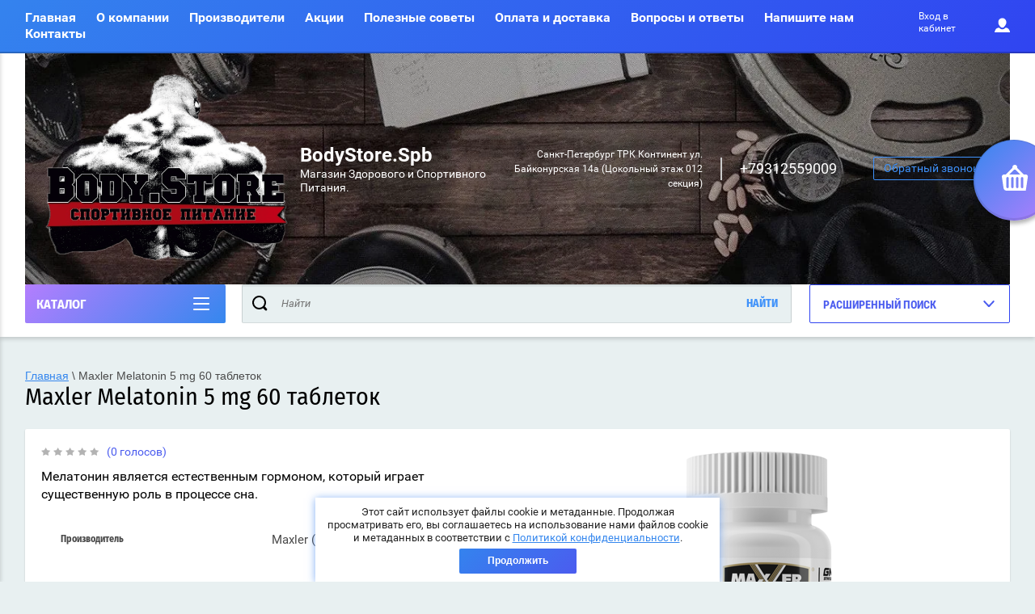

--- FILE ---
content_type: text/html; charset=utf-8
request_url: https://spbbodystore.ru/magazin/product/maxler-melatonin-5-mg-60-tabletok
body_size: 29534
content:

	<!doctype html>
<html lang="ru" >
<head>
<meta charset="utf-8">
<meta name="robots" content="all"/>

<title>Maxler Melatonin 5 mg 60 таблеток купить по низкой цене в интернет магазине с доставкой в Санкт-Петербурге</title>

<meta name="description" content="Maxler Melatonin 5 mg 60 таблеток купить по выгодной стоимости в интернет магазине BodyStore в Санкт-Петербурге. Доставка товаров по всей России. Описание, назначение, состав.">
<meta name="keywords" content="Maxler Melatonin 5 mg 60 таблеток">
<meta name="SKYPE_TOOLBAR" content="SKYPE_TOOLBAR_PARSER_COMPATIBLE">
<meta name="viewport" content="width=device-width, initial-scale=1.0, maximum-scale=1.0, user-scalable=no">
<meta name="format-detection" content="telephone=no">


<link rel="preload" href="/t/v11818/images/theme5/theme.scss.css" as="style">
<link rel="preload" href="/g/libs/jquery/2.0.0/jquery.min.js" as="script">



<script charset="utf-8" src="/g/libs/jquery/2.0.0/jquery.min.js"></script>
	<link rel="stylesheet" href="/g/css/styles_articles_tpl.css">
<meta name="yandex-verification" content="dda57aca72f93d80" />

            <!-- 46b9544ffa2e5e73c3c971fe2ede35a5 -->
            <script src='/shared/s3/js/lang/ru.js'></script>
            <script src='/shared/s3/js/common.min.js'></script>
        <link rel='stylesheet' type='text/css' href='/shared/s3/css/calendar.css' /><link rel='stylesheet' type='text/css' href='/shared/highslide-4.1.13/highslide.min.css'/>
<script type='text/javascript' src='/shared/highslide-4.1.13/highslide-full.packed.js'></script>
<script type='text/javascript'>
hs.graphicsDir = '/shared/highslide-4.1.13/graphics/';
hs.outlineType = null;
hs.showCredits = false;
hs.lang={cssDirection:'ltr',loadingText:'Загрузка...',loadingTitle:'Кликните чтобы отменить',focusTitle:'Нажмите чтобы перенести вперёд',fullExpandTitle:'Увеличить',fullExpandText:'Полноэкранный',previousText:'Предыдущий',previousTitle:'Назад (стрелка влево)',nextText:'Далее',nextTitle:'Далее (стрелка вправо)',moveTitle:'Передвинуть',moveText:'Передвинуть',closeText:'Закрыть',closeTitle:'Закрыть (Esc)',resizeTitle:'Восстановить размер',playText:'Слайд-шоу',playTitle:'Слайд-шоу (пробел)',pauseText:'Пауза',pauseTitle:'Приостановить слайд-шоу (пробел)',number:'Изображение %1/%2',restoreTitle:'Нажмите чтобы посмотреть картинку, используйте мышь для перетаскивания. Используйте клавиши вперёд и назад'};</script>
<link rel="icon" href="/favicon.svg" type="image/svg+xml">

<!--s3_require-->
<link rel="stylesheet" href="/g/basestyle/1.0.1/user/user.css" type="text/css"/>
<link rel="stylesheet" href="/g/basestyle/1.0.1/user/user.blue.css" type="text/css"/>
<script type="text/javascript" src="/g/basestyle/1.0.1/user/user.js" async></script>
<!--/s3_require-->

<!--s3_goal-->
<script src="/g/s3/goal/1.0.0/s3.goal.js"></script>
<script>new s3.Goal({map:{"125902":{"goal_id":"125902","object_id":"13949003","event":"submit","system":"metrika","label":"zakaz","code":"anketa"}}, goals: [], ecommerce:[]});</script>
<!--/s3_goal-->
			
		
		
		
			<link rel="stylesheet" type="text/css" href="/g/shop2v2/default/css/theme.less.css">		
			<script type="text/javascript" src="/g/printme.js"></script>
		<script type="text/javascript" src="/g/shop2v2/default/js/tpl.js"></script>
		<script type="text/javascript" src="/g/shop2v2/default/js/baron.min.js"></script>
		
			<script type="text/javascript" src="/g/shop2v2/default/js/shop2.2.min.js"></script>
		
	<script type="text/javascript">shop2.init({"productRefs": [],"apiHash": {"getPromoProducts":"43ab34cbb222728596de04e5b77acefd","getSearchMatches":"22f2300eae5917c7382144a360718579","getFolderCustomFields":"59e4513567e3dbf6f5a13d23d58032c9","getProductListItem":"765d420115cdadfa9fe5e00c863b6120","cartAddItem":"a327505d9da142e79ce7e3e954c58ccc","cartRemoveItem":"8e86336b61e97677924d8281809fce20","cartUpdate":"2c401d3b0fe8270fd4c4087ee8179189","cartRemoveCoupon":"bd2975b930cad0506689d4bbd8f29627","cartAddCoupon":"df3055495d96672f631eab76187e1d69","deliveryCalc":"df9a230099459bcebd5efdc89fe27af5","printOrder":"ae8c4055c4424afdfb0bfa2112710136","cancelOrder":"15ec38fec257982e552388c3d8515cee","cancelOrderNotify":"60001ebf7bdba00fc612a9c0e7660dbd","repeatOrder":"5f04222a5861d94982a523a2dec666f5","paymentMethods":"714f707d76b4094f932c0abe3c0e12ea","compare":"505e481dbad20b5317f0a3de312982da"},"hash": null,"verId": 2236422,"mode": "product","step": "","uri": "/magazin","IMAGES_DIR": "/d/","my": {"show_sections":true,"buy_alias":"\u0412 \u043a\u043e\u0440\u0437\u0438\u043d\u0443","special_alias":"\u0410\u043a\u0446\u0438\u044f","pricelist_options_toggle":true,"pricelist_options_hide_alias":"\u0412\u0441\u0435 \u043f\u0430\u0440\u0430\u043c\u0435\u0442\u0440\u044b","pricelist_options_show_alias":"\u0421\u043a\u0440\u044b\u0442\u044c \u043f\u0430\u0440\u0430\u043c\u0435\u0442\u0440\u044b","hide_in_search":["name","text"],"collection_image_width":250,"collection_image_height":250,"new_alias":"\u041d\u043e\u0432\u0438\u043d\u043a\u0430","cart_image_width":220,"cart_image_height":220,"hide_article":true,"hide_vendor_in_list":false,"show_modifications_params":false},"shop2_cart_order_payments": 3,"cf_margin_price_enabled": 0,"maps_yandex_key":"","maps_google_key":""});</script>
<style type="text/css">.product-item-thumb {width: 400px;}.product-item-thumb .product-image, .product-item-simple .product-image {height: 400px;width: 400px;}.product-item-thumb .product-amount .amount-title {width: 304px;}.product-item-thumb .product-price {width: 350px;}.shop2-product .product-side-l {width: 250px;}.shop2-product .product-image {height: 250px;width: 250px;}.shop2-product .product-thumbnails li {width: 73px;height: 73px;}</style>


<link rel="stylesheet" href="/t/v11818/images/theme5/theme.scss.css">
<link rel="stylesheet" href="/t/v11818/images/css/site.addons2.scss.css">
<link rel="stylesheet" href="/t/v11818/images/css/seo_optima_b.scss.css">
<script defer src="/t/v11818/images/js/seo_optima_b.js"></script>
<link rel="stylesheet" href="/t/v11818/images/site.addons.scss.css">

<script>
jQuery(document).ready(function($){
$(".prod-tab .localtabs__title").click(function() {
		
		$(this).parent('li').toggleClass('active');
 

	});
});
</script>



</head>
<body class="page-in card-page">
	<div id="shop2-cart-preview" class="cart-emty">
	<svg class="big-cart-icon" id="SvgjsSvg1022" version="1.1" width="68" height="66" viewBox="0 0 68 66"><defs id="SvgjsDefs1023"></defs><path id="SvgjsPath1024" d="M417.26 59.01C417.77 55.589999999999996 415.44 52.75 412.03 52.75H407.09999999999997L390.14 35.79C390.28 35.28 390.34999999999997 34.74 390.34999999999997 34.19C390.34999999999997 30.769999999999996 387.58 27.999999999999996 384.15999999999997 27.999999999999996C380.74999999999994 27.999999999999996 377.97999999999996 30.769999999999996 377.97999999999996 34.19C377.97999999999996 34.739999999999995 378.04999999999995 35.28 378.18999999999994 35.79L361.22999999999996 52.75H356.28999999999996C352.87999999999994 52.75 350.54999999999995 55.55 351.06999999999994 59.01L355.37999999999994 87.74C355.88999999999993 91.16 359.0799999999999 94 362.48999999999995 94C362.48999999999995 94 374.96999999999997 94 387.3299999999999 94C399.67999999999995 94 412.0299999999999 94 412.0299999999999 94L416.1699999999999 66.26ZM365.6 59.1C367.31 59.1 368.70000000000005 60.51 368.70000000000005 62.260000000000005V84.49000000000001C368.70000000000005 86.24000000000001 367.32000000000005 87.65 365.6 87.65C363.89000000000004 87.65 362.51000000000005 86.24000000000001 362.51000000000005 84.49000000000001V62.260000000000005C362.51000000000005 60.510000000000005 363.88000000000005 59.10000000000001 365.6 59.10000000000001ZM377.98 59.1C379.68 59.1 381.07 60.51 381.07 62.260000000000005V84.49000000000001C381.07 86.24000000000001 379.7 87.65 377.98 87.65C376.27000000000004 87.65 374.88 86.24000000000001 374.88 84.49000000000001V62.260000000000005C374.88 60.510000000000005 376.26 59.10000000000001 377.98 59.10000000000001ZM390.35 59.1C392.06 59.1 393.45000000000005 60.51 393.45000000000005 62.260000000000005V84.49000000000001C393.45000000000005 86.24000000000001 392.07000000000005 87.65 390.35 87.65C388.64000000000004 87.65 387.26000000000005 86.24000000000001 387.26000000000005 84.49000000000001V62.260000000000005C387.26000000000005 60.510000000000005 388.63000000000005 59.10000000000001 390.35 59.10000000000001ZM402.73 59.18C404.43 59.18 405.82 60.589999999999996 405.82 62.34V84.57000000000001C405.82 86.32000000000001 404.45 87.73 402.73 87.73C401.02000000000004 87.73 399.63 86.32000000000001 399.63 84.57000000000001V62.34C399.63 60.59 401.01 59.18000000000001 402.73 59.18000000000001ZM382.56 40.17C383.07 40.300000000000004 383.61 40.38 384.16 40.38C384.72 40.38 385.26000000000005 40.300000000000004 385.77000000000004 40.17L398.35 52.75H369.98Z " fill="#f74963" fill-opacity="1" transform="matrix(1,0,0,1,-350,-28)"></path></svg>	
	<div class="cart-icon total disabled">
		<svg id="SvgjsSvg1008" version="1.1" width="33" height="32" viewBox="0 0 33 32"><defs id="SvgjsDefs1009"></defs><path id="SvgjsPath1010" d="M1907.12 202.04C1907.37 200.37 1906.2399999999998 199 1904.59 199H1902.1999999999998L1893.9799999999998 190.78C1894.0399999999997 190.53 1894.0799999999997 190.27 1894.0799999999997 190C1894.0799999999997 188.34 1892.7399999999998 187 1891.0799999999997 187C1889.4199999999996 187 1888.0799999999997 188.34 1888.0799999999997 190C1888.0799999999997 190.27 1888.1099999999997 190.53 1888.1799999999996 190.78L1879.9599999999996 199H1877.5699999999995C1875.9099999999994 199 1874.7799999999995 200.36 1875.0399999999995 202.04L1877.1199999999994 215.95999999999998C1877.3699999999994 217.62999999999997 1878.9199999999994 218.99999999999997 1880.5699999999995 218.99999999999997C1880.5699999999995 218.99999999999997 1886.6199999999994 218.99999999999997 1892.6099999999994 218.99999999999997C1898.5999999999995 218.99999999999997 1904.5899999999995 218.99999999999997 1904.5899999999995 218.99999999999997L1906.5999999999995 205.54999999999998ZM1882.08 202.08C1882.9099999999999 202.08 1883.58 202.76000000000002 1883.58 203.61V214.39000000000001C1883.58 215.24 1882.9099999999999 215.92000000000002 1882.08 215.92000000000002C1881.25 215.92000000000002 1880.58 215.24 1880.58 214.39000000000001V203.61C1880.58 202.76000000000002 1881.25 202.08 1882.08 202.08ZM1888.08 202.08C1888.9099999999999 202.08 1889.58 202.76000000000002 1889.58 203.61V214.39000000000001C1889.58 215.24 1888.9099999999999 215.92000000000002 1888.08 215.92000000000002C1887.25 215.92000000000002 1886.58 215.24 1886.58 214.39000000000001V203.61C1886.58 202.76000000000002 1887.25 202.08 1888.08 202.08ZM1894.08 202.08C1894.9099999999999 202.08 1895.58 202.76000000000002 1895.58 203.61V214.39000000000001C1895.58 215.24 1894.9099999999999 215.92000000000002 1894.08 215.92000000000002C1893.25 215.92000000000002 1892.58 215.24 1892.58 214.39000000000001V203.61C1892.58 202.76000000000002 1893.25 202.08 1894.08 202.08ZM1900.08 202.12C1900.9099999999999 202.12 1901.58 202.8 1901.58 203.65V214.43C1901.58 215.27 1900.9099999999999 215.96 1900.08 215.96C1899.25 215.96 1898.58 215.27 1898.58 214.43V203.65C1898.58 202.8 1899.25 202.12 1900.08 202.12ZM1890.3 192.9C1890.55 192.96 1890.81 193 1891.08 193C1891.35 193 1891.61 192.96 1891.86 192.9L1897.9599999999998 199H1884.1999999999998Z " fill="#ffffff" fill-opacity="1" transform="matrix(1,0,0,1,-1875,-187)" class="small-cart-ico"></path></svg>
		<span class="cart-icon-amount">
			0
		</span>

		 <a href="/magazin/cart" class="cart-icon">
			<svg id="SvgjsSvg1013" version="1.1" width="18" height="16" viewBox="0 0 18 16"><defs id="SvgjsDefs1014"></defs><path id="SvgjsPath1015" d="M1335.29 526.29C1334.8999999999999 526.68 1334.8999999999999 527.3199999999999 1335.29 527.7099999999999C1335.68 528.0999999999999 1336.32 528.0999999999999 1336.71 527.7099999999999L1342.71 521.7099999999999C1343.1000000000001 521.3199999999999 1343.1000000000001 520.68 1342.71 520.29L1336.71 514.29C1336.32 513.9 1335.68 513.9 1335.29 514.29C1334.8999999999999 514.68 1334.8999999999999 515.3199999999999 1335.29 515.7099999999999L1339.58 519.9999999999999H1326V521.9999999999999H1339.58Z " fill="#fff" fill-opacity="1" transform="matrix(1,0,0,1,-1326,-513)"></path></svg>		 
			<span class="cart-icon-amount">оформить заказ</span>
		 </a>		
	</div>
	<div class="cart-body">
		<div class="close-cart"></div>
				<div class="cart-price-amount">
			Ваша корзина пуста
		</div>
			</div>
</div>	<div class="left-panel-mobile">
		<div class="left-panel-mobile-in">
			<div class="close-panel"></div>
			<div id="menu" class="mobile-left-panel slideout-menu">
				<div class="categories-wrap_mobile">
				 	<ul class="categories_mobile">
				 		<li class="categories_title mobile_title">КАТАЛОГ ТОВАРОВ</li>
				            				                 				                 				                 				                 				            				                 				                      				                      				                           <li class="sublevel"><a class="has_sublayer" href="/protein">Протеин (Белковые смеси)</a>
				                      				                 				                 				                 				                 				            				                 				                      				                           				                                <ul>
				                                    <li class="parrent_name"><a href="/protein">Протеин (Белковые смеси)</a></li>
				                            					                      				                      				                           <li ><a href="/syvorotochnyy-protein-whey">Сывороточный протеин</a>
				                      				                 				                 				                 				                 				            				                 				                      				                           				                                </li>
				                                				                           				                      				                      				                           <li ><a href="/kazeinovyy-protein-casein">Казеиновый протеин</a>
				                      				                 				                 				                 				                 				            				                 				                      				                           				                                </li>
				                                				                           				                      				                      				                           <li ><a href="/soyevyy-protein-soy">Соевый протеин</a>
				                      				                 				                 				                 				                 				            				                 				                      				                           				                                </li>
				                                				                           				                      				                      				                           <li ><a href="/kompleksnyy-protein-complex">Комплексный протеин</a>
				                      				                 				                 				                 				                 				            				                 				                      				                           				                                </li>
				                                				                           				                      				                      				                           <li ><a href="/izolyat-gidrolizat-isolate-hydrolyzed">Изолят/Гидролизат</a>
				                      				                 				                 				                 				                 				            				                 				                      				                           				                                </li>
				                                				                           				                      				                      				                           <li ><a href="/yaichnyy-protein">Яичный протеин</a>
				                      				                 				                 				                 				                 				            				                 				                      				                           				                                </li>
				                                				                           				                      				                      				                           <li ><a href="/magazin/folder/govyazhij-protei">Говяжий протеин</a>
				                      				                 				                 				                 				                 				            				                 				                      				                           				                                </li>
				                                				                           				                      				                      				                           <li class="sublevel"><a class="has_sublayer" href="/protein/optimum-nutrition">Протеин Optimum Nutrition</a>
				                      				                 				                 				                 				                 				            				                 				                      				                           				                                <ul>
				                                    <li class="parrent_name"><a href="/protein/optimum-nutrition">Протеин Optimum Nutrition</a></li>
				                            					                      				                      				                           <li ><a href="/protein/optimum-nutrition/platinum">Протеин Optimum Nutrition Platinum</a>
				                      				                 				                 				                 				                 				            				                 				                      				                           				                                </li>
				                                				                           				                      				                      				                           <li ><a href="/protein/optimum-nutrition/gold-standard">Протеин Optimum Nutrition Gold Standard</a>
				                      				                 				                 				                 				                 				            				                 				                      				                           				                                </li>
				                                				                                     </ul></li>
				                                				                           				                      				                      				                           <li ><a href="/protein/dymatize-nutrition">Протеин Dymatize Nutrition</a>
				                      				                 				                 				                 				                 				            				                 				                      				                           				                                </li>
				                                				                           				                      				                      				                           <li ><a href="/protein/biotech-usa">Протеин BioTechUSA</a>
				                      				                 				                 				                 				                 				            				                 				                      				                           				                                </li>
				                                				                           				                      				                      				                           <li ><a href="/protein/fit-foods">Протеин Fit Foods</a>
				                      				                 				                 				                 				                 				            				                 				                      				                           				                                </li>
				                                				                           				                      				                      				                           <li ><a href="/protein/myprotein">Протеин MYPROTEIN</a>
				                      				                 				                 				                 				                 				            				                 				                      				                           				                                </li>
				                                				                           				                      				                      				                           <li ><a href="/protein/qnt">Протеин QNT</a>
				                      				                 				                 				                 				                 				            				                 				                      				                           				                                </li>
				                                				                           				                      				                      				                           <li ><a href="/protein/evolver">Протеин Evolver</a>
				                      				                 				                 				                 				                 				            				                 				                      				                           				                                </li>
				                                				                           				                      				                      				                           <li ><a href="/protein/maxler">«Протеин Maxler»</a>
				                      				                 				                 				                 				                 				            				                 				                      				                           				                                </li>
				                                				                           				                      				                      				                           <li ><a href="/protein/muscletech">«Протеин Muscletech»</a>
				                      				                 				                 				                 				                 				            				                 				                      				                           				                                </li>
				                                				                           				                      				                      				                           <li ><a href="/protein/musclemeds-carnivor">«Протеин MuscleMeds»</a>
				                      				                 				                 				                 				                 				            				                 				                      				                           				                                </li>
				                                				                           				                      				                      				                           <li ><a href="/protein/musclepharm-combat">«Протеин MusclePharm Combat»</a>
				                      				                 				                 				                 				                 				            				                 				                      				                           				                                </li>
				                                				                           				                      				                      				                           <li ><a href="/protein/syntha-6">Протеин Syntha-6</a>
				                      				                 				                 				                 				                 				            				                 				                      				                           				                                </li>
				                                				                           				                      				                      				                           <li ><a href="/protein/scitec-nutrition">Протеин Scitec Nutrition</a>
				                      				                 				                 				                 				                 				            				                 				                      				                           				                                </li>
				                                				                           				                      				                      				                           <li ><a href="/protein/syntrax">Протеин Syntrax</a>
				                      				                 				                 				                 				                 				            				                 				                      				                           				                                </li>
				                                				                           				                      				                      				                           <li ><a href="/protein/ultimate-nutrition">Протеин Ultimate Nutrition</a>
				                      				                 				                 				                 				                 				            				                 				                      				                           				                                </li>
				                                				                                     </ul></li>
				                                				                           				                      				                      				                           <li class="sublevel"><a class="has_sublayer" href="/gainers">Гейнеры (углеводно-белковые смеси)</a>
				                      				                 				                 				                 				                 				            				                 				                      				                           				                                <ul>
				                                    <li class="parrent_name"><a href="/gainers">Гейнеры (углеводно-белковые смеси)</a></li>
				                            					                      				                      				                           <li ><a href="/vysoko-uglevodnye-geineri">Высокоуглеводные</a>
				                      				                 				                 				                 				                 				            				                 				                      				                           				                                </li>
				                                				                           				                      				                      				                           <li ><a href="/vysoko-belkovye-geineri">Высокобелковые</a>
				                      				                 				                 				                 				                 				            				                 				                      				                           				                                </li>
				                                				                                     </ul></li>
				                                				                           				                      				                      				                           <li class="sublevel"><a class="has_sublayer" href="/aminokisloty">Аминокислоты</a>
				                      				                 				                 				                 				                 				            				                 				                      				                           				                                <ul>
				                                    <li class="parrent_name"><a href="/aminokisloty">Аминокислоты</a></li>
				                            					                      				                      				                           <li class="sublevel"><a class="has_sublayer" href="/aminokisloty/bcaa">Аминокислоты BCAA</a>
				                      				                 				                 				                 				                 				            				                 				                      				                           				                                <ul>
				                                    <li class="parrent_name"><a href="/aminokisloty/bcaa">Аминокислоты BCAA</a></li>
				                            					                      				                      				                           <li ><a href="/aminokisloty/bcaa/bcca-v-poroshke">BCAA в порошке</a>
				                      				                 				                 				                 				                 				            				                 				                      				                           				                                </li>
				                                				                           				                      				                      				                           <li ><a href="/aminokisloty/bcaa/bcca-kapsuly-tabletki">BCAA в капсулах, таблетках</a>
				                      				                 				                 				                 				                 				            				                 				                      				                           				                                </li>
				                                				                                     </ul></li>
				                                				                           				                      				                      				                           <li class="sublevel"><a class="has_sublayer" href="/aminokisloty/po-otdelnosti">Аминокислоты по отдельности</a>
				                      				                 				                 				                 				                 				            				                 				                      				                           				                                <ul>
				                                    <li class="parrent_name"><a href="/aminokisloty/po-otdelnosti">Аминокислоты по отдельности</a></li>
				                            					                      				                      				                           <li ><a href="/aminokisloty/po-otdelnosti/tayrin">Таурин</a>
				                      				                 				                 				                 				                 				            				                 				                      				                           				                                </li>
				                                				                           				                      				                      				                           <li ><a href="/aminokisloty/po-otdelnosti/lysine">Лизин</a>
				                      				                 				                 				                 				                 				            				                 				                      				                           				                                </li>
				                                				                           				                      				                      				                           <li ><a href="/aminokisloty/po-otdelnosti/citrullin">Цитруллин (L-Citrullin)</a>
				                      				                 				                 				                 				                 				            				                 				                      				                           				                                </li>
				                                				                                     </ul></li>
				                                				                           				                      				                      				                           <li ><a href="/aminokisloty/b-alanine">Аланин (B-Alanine)</a>
				                      				                 				                 				                 				                 				            				                 				                      				                           				                                </li>
				                                				                           				                      				                      				                           <li ><a href="/aminokisloty/l-arginine">Аргинин (L-Arginine)</a>
				                      				                 				                 				                 				                 				            				                 				                      				                           				                                </li>
				                                				                           				                      				                      				                           <li ><a href="/aminokisloty/l-glutamine">Глютамин (L-Glutamine)</a>
				                      				                 				                 				                 				                 				            				                 				                      				                           				                                </li>
				                                				                           				                      				                      				                           <li ><a href="/aminokisloty/l-leucine">Лейцин (L-Leucine)</a>
				                      				                 				                 				                 				                 				            				                 				                      				                           				                                </li>
				                                				                           				                      				                      				                           <li class="sublevel"><a class="has_sublayer" href="/aminokisloty/kompleksnie">Комплексные аминокислоты</a>
				                      				                 				                 				                 				                 				            				                 				                      				                           				                                <ul>
				                                    <li class="parrent_name"><a href="/aminokisloty/kompleksnie">Комплексные аминокислоты</a></li>
				                            					                      				                      				                           <li ><a href="/aminokisloty/kompleksnie/v-poroshke">Комплексные в порошке</a>
				                      				                 				                 				                 				                 				            				                 				                      				                           				                                </li>
				                                				                           				                      				                      				                           <li ><a href="/aminokisloty/kompleksnie/v-tabletkah">Комплексные в капсулах, таблетках, жидкой форме</a>
				                      				                 				                 				                 				                 				            				                 				                      				                           				                                </li>
				                                				                                     </ul></li>
				                                				                           				                      				                      				                           <li ><a href="/magazin/folder/l-karnitin-l-carnitine">Л-Карнитин (L-Carnitine)</a>
				                      				                 				                 				                 				                 				            				                 				                      				                           				                                </li>
				                                				                           				                      				                      				                           <li ><a href="/magazin/folder/l-citrulin">Л-Цитрулин</a>
				                      				                 				                 				                 				                 				            				                 				                      				                           				                                </li>
				                                				                           				                      				                      				                           <li ><a href="/magazin/folder/l-lysine">L-Lysine</a>
				                      				                 				                 				                 				                 				            				                 				                      				                           				                                </li>
				                                				                                     </ul></li>
				                                				                           				                      				                      				                           <li class="sublevel"><a class="has_sublayer" href="/zchiroszchigateli">Жиросжигатели</a>
				                      				                 				                 				                 				                 				            				                 				                      				                           				                                <ul>
				                                    <li class="parrent_name"><a href="/zchiroszchigateli">Жиросжигатели</a></li>
				                            					                      				                      				                           <li ><a href="/zchiroszchigateli/zhiroszhigateli-cloma-pharma">Жиросжигатели Cloma Pharma</a>
				                      				                 				                 				                 				                 				            				                 				                      				                           				                                </li>
				                                				                                     </ul></li>
				                                				                           				                      				                      				                           <li class="sublevel"><a class="has_sublayer" href="/vitamini-minerali">Витамины и минералы</a>
				                      				                 				                 				                 				                 				            				                 				                      				                           				                                <ul>
				                                    <li class="parrent_name"><a href="/vitamini-minerali">Витамины и минералы</a></li>
				                            					                      				                      				                           <li ><a href="/vitamini-minerali-obshchiye">Универсальные</a>
				                      				                 				                 				                 				                 				            				                 				                      				                           				                                </li>
				                                				                           				                      				                      				                           <li ><a href="/vitamini-minerali-muzhskiye">Мужские</a>
				                      				                 				                 				                 				                 				            				                 				                      				                           				                                </li>
				                                				                           				                      				                      				                           <li ><a href="/vitamini-minerali-zhenskiye">Женские</a>
				                      				                 				                 				                 				                 				            				                 				                      				                           				                                </li>
				                                				                           				                      				                      				                           <li ><a href="/vitamini-minerali-detskie">Детские</a>
				                      				                 				                 				                 				                 				            				                 				                      				                           				                                </li>
				                                				                           				                      				                      				                           <li ><a href="/otdelnye-komponenty-vitaminov">Отдельные компоненты витаминов</a>
				                      				                 				                 				                 				                 				            				                 				                      				                           				                                </li>
				                                				                           				                      				                      				                           <li ><a href="/otdelnye-komponenty-mineralov">Отдельные компоненты минералов</a>
				                      				                 				                 				                 				                 				            				                 				                      				                           				                                </li>
				                                				                           				                      				                      				                           <li ><a href="/magazin/folder/vitamin-d3">Витамин D3</a>
				                      				                 				                 				                 				                 				            				                 				                      				                           				                                </li>
				                                				                                     </ul></li>
				                                				                           				                      				                      				                           <li class="sublevel"><a class="has_sublayer" href="/kollagen">Коллаген</a>
				                      				                 				                 				                 				                 				            				                 				                      				                           				                                <ul>
				                                    <li class="parrent_name"><a href="/kollagen">Коллаген</a></li>
				                            					                      				                      				                           <li ><a href="/kollagen/morskoi-kollagen">Морской</a>
				                      				                 				                 				                 				                 				            				                 				                      				                           				                                </li>
				                                				                                     </ul></li>
				                                				                           				                      				                      				                           <li ><a href="/izotoniki">Изотоники</a>
				                      				                 				                 				                 				                 				            				                 				                      				                           				                                </li>
				                                				                           				                      				                      				                           <li ><a href="/proteinovie-batonchiki-pechene">Протеиновые батончики, печенье, чипсы, хлебцы</a>
				                      				                 				                 				                 				                 				            				                 				                      				                           				                                </li>
				                                				                           				                      				                      				                           <li ><a href="/energetiki">Предтренировочные комплексы (энергетики)</a>
				                      				                 				                 				                 				                 				            				                 				                      				                           				                                </li>
				                                				                           				                      				                      				                           <li class="sublevel"><a class="has_sublayer" href="/kreatin">Креатин</a>
				                      				                 				                 				                 				                 				            				                 				                      				                           				                                <ul>
				                                    <li class="parrent_name"><a href="/kreatin">Креатин</a></li>
				                            					                      				                      				                           <li ><a href="/kreatin-v-kapsulah">В Капсулах</a>
				                      				                 				                 				                 				                 				            				                 				                      				                           				                                </li>
				                                				                           				                      				                      				                           <li ><a href="/kreatin-v-poroshke">В Порошке</a>
				                      				                 				                 				                 				                 				            				                 				                      				                           				                                </li>
				                                				                                     </ul></li>
				                                				                           				                      				                      				                           <li class="sublevel"><a class="has_sublayer" href="/testosteronovie-bysteri">Тестостероновые бустеры</a>
				                      				                 				                 				                 				                 				            				                 				                      				                           				                                <ul>
				                                    <li class="parrent_name"><a href="/testosteronovie-bysteri">Тестостероновые бустеры</a></li>
				                            					                      				                      				                           <li ><a href="/testosteronovie-bysteri/tribulus">Тестостероновые бустеры Tribulus</a>
				                      				                 				                 				                 				                 				            				                 				                      				                           				                                </li>
				                                				                                     </ul></li>
				                                				                           				                      				                      				                           <li ><a href="/sustavy-i-svyazki">Укрепление суставов, связок, сухожилий, костной ткани</a>
				                      				                 				                 				                 				                 				            				                 				                      				                           				                                </li>
				                                				                           				                      				                      				                           <li ><a href="/shop/folder/napitk">Готовые напитки</a>
				                      				                 				                 				                 				                 				            				                 				                      				                           				                                </li>
				                                				                           				                      				                      				                           <li ><a href="/omega-zchiri">Жирные кислоты/Омега 3</a>
				                      				                 				                 				                 				                 				            				                 				                      				                           				                                </li>
				                                				                           				                      				                      				                           <li ><a href="/spetsialnye-dobavki">Специальные добавки/Бады/Адаптогены</a>
				                      				                 				                 				                 				                 				            				                 				                      				                           				                                </li>
				                                				                           				                      				                      				                           <li ><a href="/zdorovyj-son-melatonin">Здоровый сон, мелатонин</a>
				                      				                 				                 				                 				                 				            				                 				                      				                           				                                </li>
				                                				                           				                      				                      				                           <li class="sublevel"><a class="has_sublayer" href="/orehovie-kokosovye-pasty">Ореховые и кокосовые пасты. Джемы, сиропы.</a>
				                      				                 				                 				                 				                 				            				                 				                      				                           				                                <ul>
				                                    <li class="parrent_name"><a href="/orehovie-kokosovye-pasty">Ореховые и кокосовые пасты. Джемы, сиропы.</a></li>
				                            					                      				                      				                           <li ><a href="/orehovie-kokosovye-pasty/mindalnaja">Миндальная паста</a>
				                      				                 				                 				                 				                 				            				                 				                      				                           				                                </li>
				                                				                           				                      				                      				                           <li ><a href="/orehovie-kokosovye-pasty/iz-keshyu">Паста из кешью</a>
				                      				                 				                 				                 				                 				            				                 				                      				                           				                                </li>
				                                				                           				                      				                      				                           <li ><a href="/orehovie-kokosovye-pasty/arahisovaja">Арахисовая паста</a>
				                      				                 				                 				                 				                 				            				                 				                      				                           				                                </li>
				                                				                           				                      				                      				                           <li ><a href="/orehovie-kokosovye-pasty/kokosovaja">Кокосовая паста</a>
				                      				                 				                 				                 				                 				            				                 				                      				                           				                                </li>
				                                				                           				                      				                      				                           <li ><a href="/orehovie-kokosovye-pasty/shokoladnaja">Шоколадная паста</a>
				                      				                 				                 				                 				                 				            				                 				                      				                           				                                </li>
				                                				                           				                      				                      				                           <li ><a href="/orehovie-kokosovye-pasty/s-kollagenom">Ореховая паста с коллагеном</a>
				                      				                 				                 				                 				                 				            				                 				                      				                           				                                </li>
				                                				                                     </ul></li>
				                                				                           				                      				                      				                           <li ><a href="/magazin/folder/shejkery">Шейкеры/Бутылки</a>
				                      				                 				                 				                 				                 				            				                 				                      				                           				                                </li>
				                                				                           				                      				                      				                           <li ><a href="/magazin/folder/batonchiki-vkusy">Батончики вкусы</a>
				                      				                 				                 				                 				                 				            				                 				                      				                           				                                </li>
				                                				                           				                      				                      				                           <li ><a href="/magazin/folder/magnij">Магний</a>
				                      				                 				                 				                 				                 				            				            				            </li>
				    </ul>
			    </div>	
		    </div>	
	    </div>
	</div>
	<div class="overlay"></div>
	<div class="site-wrapper">
	<div class="scroll-top"><span></span></div>
		<header role="banner" class="site-header">
		 <div class="menu-panel-wrapper">
		 	<div class="menu-panel-in">
		 		<div class="menu-ico">
		 			<span></span>
		 		</div>
		 		<div class="search-ico"></div>
			 	 <ul  class="menu-top"><li class="opened active"><a href="/" >Главная</a></li><li><a href="/o-kompanii" >О компании</a></li><li><a href="https://spbbodystore.ru/magazin/vendors" >Производители</a></li><li><a href="/akcii" >Акции</a></li><li><a href="/poleznyye-sovety" >Полезные советы</a></li><li><a href="/oplata-i-dostavka" >Оплата и доставка</a></li><li><a href="/voprosy-i-otvety" >Вопросы и ответы</a></li><li><a href="/napishite-nam" >Напишите нам</a></li><li><a href="/kontakty" >Контакты</a></li></ul>				<div class="login-top">
				<span>Вход в кабинет</span>
					<span class="login-close"></span>
				</div>
			</div>
		 </div>
		 <div class="header-bottom-panel">
		 	<div class="header-bottom-panel-top has-logo" style="background:url('/thumb/2/44pJk-kBdCNQOWrP6o8aUw/r/d/imgonline-com-ua-resize-wb3dz7wgxgejl-min.jpg') left 50% top 50% / cover no-repeat #000000" >
	 			<div class="site-name-wrap">
										<a class="logo" href="https://spbbodystore.ru"><img src="/thumb/2/TfIL63CnznswIXls6wdvIQ/r/d/c_fakepath_logo_2-min.png" alt="BodyStore.Spb"></a>
						
					<a class="name-desc-wrapp" href="https://spbbodystore.ru"  title="На главную страницу">
						<div class="comapany-name">BodyStore.Spb</div>
						<div class="site-descriptor site-name-desc">Магазин Здорового и Спортивного Питания.</div>
					</a>
				</div>
				<div class="right-part">
					<div class="addres-top">
						<div class="addres-body">Санкт-Петербург 
ТРК Континент ул. Байконурская 14а (Цокольный этаж 012 секция)</div>
					</div>								
										<div class="site-phones phone-block">				
						 
						<div class="number"><a href="tel:+79312559009">+79312559009</a></div>
											</div>
							
										<div class="link-top">Обратный звонок</div>
									</div>
			</div>	
			<div class="folders-title">
				<span class="desctop">КАТАЛОГ</span>
								<span class="arr">
					<svg id="SvgjsSvg1000" xmlns="http://www.w3.org/2000/svg" version="1.1" xmlns:xlink="http://www.w3.org/1999/xlink" xmlns:svgjs="http://svgjs.com/svgjs" width="20" height="16" viewBox="0 0 20 16"><title>Rectangle 2</title><desc>Created with Avocode.</desc><defs id="SvgjsDefs1001"></defs><path id="SvgjsPath1007" d="M515 189H533C533.55228 189 534 189.44772 534 190C534 190.55228 533.55228 191 533 191H515C514.44772 191 514 190.55228 514 190C514 189.44772 514.44772 189 515 189ZM515 175H533C533.55228 175 534 175.44772 534 176C534 176.55228 533.55228 177 533 177H515C514.44772 177 514 176.55228 514 176C514 175.44772 514.44772 175 515 175ZM515 182H533C533.55228 182 534 182.44772 534 183C534 183.55228 533.55228 184 533 184H515C514.44772 184 514 183.55228 514 183C514 182.44772 514.44772 182 515 182Z " fill="#ffffff" fill-opacity="1" transform="matrix(1,0,0,1,-514,-175)"></path></svg>
				</span>
			</div>
			<noindex>
				
	
<div class="shop2-block search-form ">
	<div class="search-overlay"></div>
	<div class="shop2-block-title isMobile-title">
		<strong>Расширенный поиск</strong>
		<span>&nbsp;</span>
	</div>
	<div class="block-body">
		
		<div class="close-search-back">
			Назад
			<span></span>
			<div class="close-search close-icon"></div>
		</div>
		<div class="search-back"></div>
		<div class="search-mobile-title">
			Расширенный поиск
			<svg id="SvgjsSvg1008" version="1.1" width="20" height="15" viewBox="0 0 20 15"><defs id="SvgjsDefs1009"></defs><path id="SvgjsPath1010" d="M1219 430H1229C1229.55228 430 1230 430.44772 1230 431C1230 431.55228 1229.55228 432 1229 432H1219C1218.44772 432 1218 431.55228 1218 431C1218 430.44772 1218.44772 430 1219 430ZM1211 439H1221C1221.55228 439 1222 439.44772 1222 440C1222 440.55228 1221.55228 441 1221 441H1211C1210.44772 441 1210 440.55228 1210 440C1210 439.44772 1210.44772 439 1211 439ZM1228 439H1229C1229.55228 439 1230 439.44772 1230 440C1230 440.55228 1229.55228 441 1229 441H1228C1227.44772 441 1227 440.55228 1227 440C1227 439.44772 1227.44772 439 1228 439ZM1211 430H1212C1212.55228 430 1213 430.44772 1213 431C1213 431.55228 1212.55228 432 1212 432H1211C1210.44772 432 1210 431.55228 1210 431C1210 430.44772 1210.44772 430 1211 430ZM1214 429.5C1214 428.67157 1214.67157 428 1215.5 428C1216.32843 428 1217 428.67157 1217 429.5V432.5C1217 433.32843 1216.32843 434 1215.5 434C1214.67157 434 1214 433.32843 1214 432.5ZM1223 438.5C1223 437.67157 1223.67157 437 1224.5 437C1225.32843 437 1226 437.67157 1226 438.5V441.5C1226 442.32843 1225.32843 443 1224.5 443C1223.67157 443 1223 442.32843 1223 441.5Z " fill="#212121" fill-opacity="1" transform="matrix(1,0,0,1,-1210,-428)"></path></svg>
		</div>
		<form action="/magazin/search" enctype="multipart/form-data">
			<input type="hidden" name="sort_by" value=""/>

						
							<div class="row clear-self">
					<label class="row-title" for="shop2-name">Цена:</label>
					<div class="param-wrap param_range price range_slider_wrapper">
	                    <div class="td param-body">
	                        <div class="price_range clear-self">
	                        	<label class="range min">
	                                <input name="s[price][min]" type="text" size="5" class="small low" value="0" />
	                            </label>
	                            <label class="range max">   
	    							<input name="s[price][max]" type="text" size="5" class="small hight" value="250000" />
	    						</label>	
	                        </div>
	                        <div class="input_range_slider">
	                        	<span class="shop2-from">от</span>
	                        	<span class="shop2-to">до</span>
	                        </div>
	                    </div>
	                </div>
				</div>
			
			
			
			
							<div class="row">
					<div class="row-title">Выберите категорию:</div>
					<select name="s[folder_id]" id="s[folder_id]">
						<option value="">Все</option>
																																		<option value="373431203" >
									 Протеин (Белковые смеси)
								</option>
																												<option value="373431403" >
									&raquo; Сывороточный протеин
								</option>
																												<option value="373431603" >
									&raquo; Казеиновый протеин
								</option>
																												<option value="373431803" >
									&raquo; Соевый протеин
								</option>
																												<option value="373432003" >
									&raquo; Комплексный протеин
								</option>
																												<option value="373432203" >
									&raquo; Изолят/Гидролизат
								</option>
																												<option value="404917603" >
									&raquo; Яичный протеин
								</option>
																												<option value="179491700" >
									&raquo; Говяжий протеин
								</option>
																												<option value="136192502" >
									&raquo; Протеин Optimum Nutrition
								</option>
																												<option value="160702909" >
									&raquo;&raquo; Протеин Optimum Nutrition Platinum
								</option>
																												<option value="196656509" >
									&raquo;&raquo; Протеин Optimum Nutrition Gold Standard
								</option>
																												<option value="191116704" >
									&raquo; Протеин Dymatize Nutrition
								</option>
																												<option value="191125104" >
									&raquo; Протеин BioTechUSA
								</option>
																												<option value="247136104" >
									&raquo; Протеин Fit Foods
								</option>
																												<option value="247137504" >
									&raquo; Протеин MYPROTEIN
								</option>
																												<option value="247153304" >
									&raquo; Протеин QNT
								</option>
																												<option value="247165104" >
									&raquo; Протеин Evolver
								</option>
																												<option value="88219305" >
									&raquo; «Протеин Maxler»
								</option>
																												<option value="103538905" >
									&raquo; «Протеин Muscletech»
								</option>
																												<option value="103576705" >
									&raquo; «Протеин MuscleMeds»
								</option>
																												<option value="103614905" >
									&raquo; «Протеин MusclePharm Combat»
								</option>
																												<option value="256220305" >
									&raquo; Протеин Syntha-6
								</option>
																												<option value="256228105" >
									&raquo; Протеин Scitec Nutrition
								</option>
																												<option value="256247305" >
									&raquo; Протеин Syntrax
								</option>
																												<option value="256259305" >
									&raquo; Протеин Ultimate Nutrition
								</option>
																												<option value="373432403" >
									 Гейнеры (углеводно-белковые смеси)
								</option>
																												<option value="373450003" >
									&raquo; Высокоуглеводные
								</option>
																												<option value="373454203" >
									&raquo; Высокобелковые
								</option>
																												<option value="373432603" >
									 Аминокислоты
								</option>
																												<option value="102040702" >
									&raquo; Аминокислоты BCAA
								</option>
																												<option value="373432803" >
									&raquo;&raquo; BCAA в порошке
								</option>
																												<option value="411206203" >
									&raquo;&raquo; BCAA в капсулах, таблетках
								</option>
																												<option value="176845500" >
									&raquo; Аминокислоты по отдельности
								</option>
																												<option value="174411902" >
									&raquo;&raquo; Таурин
								</option>
																												<option value="174412102" >
									&raquo;&raquo; Лизин
								</option>
																												<option value="174413502" >
									&raquo;&raquo; Цитруллин (L-Citrullin)
								</option>
																												<option value="136218302" >
									&raquo; Аланин (B-Alanine)
								</option>
																												<option value="136218702" >
									&raquo; Аргинин (L-Arginine)
								</option>
																												<option value="136226502" >
									&raquo; Глютамин (L-Glutamine)
								</option>
																												<option value="174377102" >
									&raquo; Лейцин (L-Leucine)
								</option>
																												<option value="174407702" >
									&raquo; Комплексные аминокислоты
								</option>
																												<option value="411206603" >
									&raquo;&raquo; Комплексные в порошке
								</option>
																												<option value="160482500" >
									&raquo;&raquo; Комплексные в капсулах, таблетках, жидкой форме
								</option>
																												<option value="229776706" >
									&raquo; Л-Карнитин (L-Carnitine)
								</option>
																												<option value="63214107" >
									&raquo; Л-Цитрулин
								</option>
																												<option value="109164507" >
									&raquo; L-Lysine
								</option>
																												<option value="373433003" >
									 Жиросжигатели
								</option>
																												<option value="57257916" >
									&raquo; Жиросжигатели Cloma Pharma
								</option>
																												<option value="373433203" >
									 Витамины и минералы
								</option>
																												<option value="373433403" >
									&raquo; Универсальные
								</option>
																												<option value="373433603" >
									&raquo; Мужские
								</option>
																												<option value="373433803" >
									&raquo; Женские
								</option>
																												<option value="167198500" >
									&raquo; Детские
								</option>
																												<option value="176835900" >
									&raquo; Отдельные компоненты витаминов
								</option>
																												<option value="176836100" >
									&raquo; Отдельные компоненты минералов
								</option>
																												<option value="100632907" >
									&raquo; Витамин D3
								</option>
																												<option value="162254700" >
									 Коллаген
								</option>
																												<option value="746888313" >
									&raquo; Морской
								</option>
																												<option value="373434003" >
									 Изотоники
								</option>
																												<option value="373434203" >
									 Протеиновые батончики, печенье, чипсы, хлебцы
								</option>
																												<option value="373435803" >
									 Предтренировочные комплексы (энергетики)
								</option>
																												<option value="373434403" >
									 Креатин
								</option>
																												<option value="179504300" >
									&raquo; В Капсулах
								</option>
																												<option value="179504500" >
									&raquo; В Порошке
								</option>
																												<option value="373434803" >
									 Тестостероновые бустеры
								</option>
																												<option value="102045702" >
									&raquo; Тестостероновые бустеры Tribulus
								</option>
																												<option value="373435003" >
									 Укрепление суставов, связок, сухожилий, костной ткани
								</option>
																												<option value="373435203" >
									 Готовые напитки
								</option>
																												<option value="373435403" >
									 Жирные кислоты/Омега 3
								</option>
																												<option value="373435603" >
									 Специальные добавки/Бады/Адаптогены
								</option>
																												<option value="213314100" >
									 Здоровый сон, мелатонин
								</option>
																												<option value="213475700" >
									 Ореховые и кокосовые пасты. Джемы, сиропы.
								</option>
																												<option value="154754304" >
									&raquo; Миндальная паста
								</option>
																												<option value="154755304" >
									&raquo; Паста из кешью
								</option>
																												<option value="154755904" >
									&raquo; Арахисовая паста
								</option>
																												<option value="191099904" >
									&raquo; Кокосовая паста
								</option>
																												<option value="191101304" >
									&raquo; Шоколадная паста
								</option>
																												<option value="191101904" >
									&raquo; Ореховая паста с коллагеном
								</option>
																												<option value="123983504" >
									 Шейкеры/Бутылки
								</option>
																												<option value="38965907" >
									 Батончики вкусы
								</option>
																												<option value="59109507" >
									 Магний
								</option>
																		</select>
				</div>

				<div id="shop2_search_custom_fields"></div>
			
						<div id="shop2_search_global_fields">
				
																																																																</div>
						
							<div class="row">
					<div class="row-title">Производитель:</div>
					<select name="s[vendor_id]">
						<option value="">Все</option>          
													<option value="89131100" >21st</option>
													<option value="28295003" >21st Century Health Care (США)</option>
													<option value="16773307" >2SN (Россия)</option>
													<option value="31427909" >Angry Animal</option>
													<option value="17480707" >Applied Nutrition (Великобритания)</option>
													<option value="28293003" >APS Nutrition (США)</option>
													<option value="65489900" >Be First</option>
													<option value="17568507" >Be First (Россия)</option>
													<option value="17569507" >BioSchwart (США)</option>
													<option value="33151403" >BioTech (США)</option>
													<option value="16706107" >Black Stone (США)</option>
													<option value="28292803" >BlackStone (США)</option>
													<option value="33470603" >Blender Bottle (США)</option>
													<option value="28290803" >Bombbar, Chikalab (Россия)</option>
													<option value="15449907" >Booty Bar (Россия)</option>
													<option value="31285003" >BPI (США)</option>
													<option value="17568707" >Bronson (США)</option>
													<option value="28291403" >BSN (США)</option>
													<option value="66009900" >California Gold Nutrition</option>
													<option value="19370107" >Carlson (США)</option>
													<option value="31664603" >Centurion Labz (США)</option>
													<option value="28294003" >Cloma Pharma (США)</option>
													<option value="28294403" >Cobra Labs (США)</option>
													<option value="66186900" >Crunch Brunch (Россия)</option>
													<option value="31655003" >Cutler Nutrition (CША)</option>
													<option value="19446907" >CyberMass (Россия)</option>
													<option value="51580100" >Doctor's Best (США)</option>
													<option value="66200700" >DopDrops</option>
													<option value="44494908" >Dorian Yates Nutrition (Англия)</option>
													<option value="28289003" >Dymatize Nutrition (США)</option>
													<option value="44517108" >Everbuild Nutrition (США)</option>
													<option value="28290403" >Evolver (Финляндия)</option>
													<option value="10909507" >FFF Россия</option>
													<option value="31328003" >Finaflex (CША)</option>
													<option value="34232803" >Fit Foods (Канада)</option>
													<option value="66242700" >Fit Kit (Россия)</option>
													<option value="19434507" >Fitrule (Россия)</option>
													<option value="28293803" >GoldStar (США)</option>
													<option value="28290603" >Innovative Labs (США)</option>
													<option value="28292603" >Insane Labz (CША)</option>
													<option value="31395003" >InvitroLabs (CША)</option>
													<option value="44506308" >Kevin Levrone Nutrition</option>
													<option value="31610003" >Killer Labz (CША)</option>
													<option value="33194803" >Labrada Nutrition</option>
													<option value="8285307" >Lake Avenue (США)</option>
													<option value="33370403" >Lenny &amp; Larry's</option>
													<option value="16768707" >LIFE EXTENSION (США)</option>
													<option value="51579700" >LIQUID &amp; LIQUID</option>
													<option value="17435907" >Mammut Nutrition (Германия)</option>
													<option value="28295403" >Mars (США)</option>
													<option value="28288803" >Maxler (США-Германия)</option>
													<option value="28290003" >MHP (США)</option>
													<option value="33051403" >MMUSA</option>
													<option value="18576707" >Mr.Djemius ZERO (Россия)</option>
													<option value="20254507" >MULTIBAR (Россия)</option>
													<option value="28294603" >MuscleMeds (США)</option>
													<option value="32258803" >MusclePharm (CША)</option>
													<option value="33194003" >Muscletech (CША)</option>
													<option value="6028507" >Mutant (Канада)</option>
													<option value="28289603" >MYPROTEIN (Англия)</option>
													<option value="32381003" >Natrol (CША)</option>
													<option value="18726707" >Nature Foods (Россия)</option>
													<option value="44611708" >Nature Foods(Россия)</option>
													<option value="51580300" >Nature's Way (США)</option>
													<option value="51580900" >Nature’s Bounty (США)</option>
													<option value="51580500" >NeoCell (США)</option>
													<option value="27425203" >NOW Foods (CША)</option>
													<option value="33194203" >Nutrend (CША)</option>
													<option value="28294203" >Nutrex (США)</option>
													<option value="33388203" >Olimp Nutrition (CША)</option>
													<option value="28289403" >Optimum Nutrition (США)</option>
													<option value="28292003" >ORLING (Чехия)</option>
													<option value="33069403" >Orthomol (Германия)</option>
													<option value="33096203" >Pharma Legal (США)</option>
													<option value="31394603" >Platinum Labs (CША)</option>
													<option value="28291003" >Power System (Германия)</option>
													<option value="28292403" >PrimaForce (США)</option>
													<option value="16773707" >Proper Vit (США)</option>
													<option value="33387603" >ProteinRex и RoyalCake  (Россия)</option>
													<option value="28291803" >QNT (Бельгия)</option>
													<option value="28291203" >Quest Nutrition (США)</option>
													<option value="33194603" >Samyun Wan</option>
													<option value="28293403" >SAN (США)</option>
													<option value="28292203" >Scitec Nutrition (Венгрия)</option>
													<option value="34232203" >Scivation (CША)</option>
													<option value="17566507" >Sky Nutrition (CША)</option>
													<option value="33388003" >SmartShake (Швеция)</option>
													<option value="17478507" >Solgar (США)</option>
													<option value="28290203" >Sponser (Швейцария)</option>
													<option value="26390907" >Sports Research (США)</option>
													<option value="28289803" >Syntrax (США)</option>
													<option value="31654203" >Terror Labz (CША)</option>
													<option value="28295203" >Twinlab (США)</option>
													<option value="28289203" >Ultimate Nutrition (США)</option>
													<option value="9361107" >UNDERPHARM LABS (США)</option>
													<option value="28294803" >Universal Nutrition (США)</option>
													<option value="28291603" >USPlabs (США)</option>
													<option value="33100003" >Weider (CША)</option>
													<option value="33089003" >Wolf Sport (Россия)</option>
													<option value="44611908" >WTF (США)</option>
													<option value="27427203" >Zambon</option>
													<option value="46318906" >Zoomad</option>
													<option value="25581907" >Геладринк Форте (Чехия)</option>
													<option value="17568307" >Сybermass (Россия)</option>
											</select>
				</div>
			
							<div class="row">
					<div class="row-title">Новинка:</div>
					<select name="s[new]">
						<option value="">Все</option>
						<option value="1">да</option>
						<option value="0">нет</option>
					</select>
				</div>
			
							<div class="row">
					<div class="row-title">Спецпредложение:</div>
					<select name="s[special]">
						<option value="">Все</option>
						<option value="1">да</option>
						<option value="0">нет</option>
					</select>
				</div>
			
							<div class="row">
					<div class="row-title">Результатов на странице:</div>
					<select name="s[products_per_page]">
																										<option value="5">5</option>
																				<option value="20">20</option>
																				<option value="35">35</option>
																				<option value="50">50</option>
																				<option value="65">65</option>
																				<option value="80">80</option>
																				<option value="95">95</option>
											</select>
				</div>
			
			<div class="clear-container"></div>
			<div class="row">
				<button type="submit" class="search-btn">Найти</button>
			</div>
		<re-captcha data-captcha="recaptcha"
     data-name="captcha"
     data-sitekey="6LcYvrMcAAAAAKyGWWuW4bP1De41Cn7t3mIjHyNN"
     data-lang="ru"
     data-rsize="invisible"
     data-type="image"
     data-theme="light"></re-captcha></form>
		<div class="clear-container"></div>
	</div>
</div><!-- Search Form -->				<div class="search-wrapper">
		         	<form class="search-form" action="/magazin/search" enctype="multipart/form-data">
		          		<input class="search-text" placeholder="Найти" autocomplete="off" name="s[name]" value=""/>
		          		<input class="search-button" type="submit" value="Найти" />
		          	<re-captcha data-captcha="recaptcha"
     data-name="captcha"
     data-sitekey="6LcYvrMcAAAAAKyGWWuW4bP1De41Cn7t3mIjHyNN"
     data-lang="ru"
     data-rsize="invisible"
     data-type="image"
     data-theme="light"></re-captcha></form>		
		          	<div class="close-search"></div>
				</div>	
				</noindex>
		 </div>
		</header> <!-- .site-header -->
		
		<div class="site-container">
						<main role="main" class="site-main">			
				<div class="site-main__inner">
				<div class="foldes-slider-wrapper">
					<div class="folders-shared-wrapper">
						<ul  class="folders-shared"><li class="has-child"><a href="/protein" >Протеин (Белковые смеси)</a><ul class="level-2"><li><a href="/syvorotochnyy-protein-whey" >Сывороточный протеин</a></li><li><a href="/kazeinovyy-protein-casein" >Казеиновый протеин</a></li><li><a href="/soyevyy-protein-soy" >Соевый протеин</a></li><li><a href="/kompleksnyy-protein-complex" >Комплексный протеин</a></li><li><a href="/izolyat-gidrolizat-isolate-hydrolyzed" >Изолят/Гидролизат</a></li><li><a href="/yaichnyy-protein" >Яичный протеин</a></li><li><a href="/magazin/folder/govyazhij-protei" >Говяжий протеин</a></li><li class="has-child"><a href="/protein/optimum-nutrition" >Протеин Optimum Nutrition</a><ul class="level-3"><li><a href="/protein/optimum-nutrition/platinum" >Протеин Optimum Nutrition Platinum</a></li><li><a href="/protein/optimum-nutrition/gold-standard" >Протеин Optimum Nutrition Gold Standard</a></li></ul></li><li><a href="/protein/dymatize-nutrition" >Протеин Dymatize Nutrition</a></li><li><a href="/protein/biotech-usa" >Протеин BioTechUSA</a></li><li><a href="/protein/fit-foods" >Протеин Fit Foods</a></li><li><a href="/protein/myprotein" >Протеин MYPROTEIN</a></li><li><a href="/protein/qnt" >Протеин QNT</a></li><li><a href="/protein/evolver" >Протеин Evolver</a></li><li><a href="/protein/maxler" >«Протеин Maxler»</a></li><li><a href="/protein/muscletech" >«Протеин Muscletech»</a></li><li><a href="/protein/musclemeds-carnivor" >«Протеин MuscleMeds»</a></li><li><a href="/protein/musclepharm-combat" >«Протеин MusclePharm Combat»</a></li><li><a href="/protein/syntha-6" >Протеин Syntha-6</a></li><li><a href="/protein/scitec-nutrition" >Протеин Scitec Nutrition</a></li><li><a href="/protein/syntrax" >Протеин Syntrax</a></li><li><a href="/protein/ultimate-nutrition" >Протеин Ultimate Nutrition</a></li></ul></li><li class="has-child"><a href="/gainers" >Гейнеры (углеводно-белковые смеси)</a><ul class="level-2"><li><a href="/vysoko-uglevodnye-geineri" >Высокоуглеводные</a></li><li><a href="/vysoko-belkovye-geineri" >Высокобелковые</a></li></ul></li><li class="has-child"><a href="/aminokisloty" >Аминокислоты</a><ul class="level-2"><li class="has-child"><a href="/aminokisloty/bcaa" >Аминокислоты BCAA</a><ul class="level-3"><li><a href="/aminokisloty/bcaa/bcca-v-poroshke" >BCAA в порошке</a></li><li><a href="/aminokisloty/bcaa/bcca-kapsuly-tabletki" >BCAA в капсулах, таблетках</a></li></ul></li><li class="has-child"><a href="/aminokisloty/po-otdelnosti" >Аминокислоты по отдельности</a><ul class="level-3"><li><a href="/aminokisloty/po-otdelnosti/tayrin" >Таурин</a></li><li><a href="/aminokisloty/po-otdelnosti/lysine" >Лизин</a></li><li><a href="/aminokisloty/po-otdelnosti/citrullin" >Цитруллин (L-Citrullin)</a></li></ul></li><li><a href="/aminokisloty/b-alanine" >Аланин (B-Alanine)</a></li><li><a href="/aminokisloty/l-arginine" >Аргинин (L-Arginine)</a></li><li><a href="/aminokisloty/l-glutamine" >Глютамин (L-Glutamine)</a></li><li><a href="/aminokisloty/l-leucine" >Лейцин (L-Leucine)</a></li><li class="has-child"><a href="/aminokisloty/kompleksnie" >Комплексные аминокислоты</a><ul class="level-3"><li><a href="/aminokisloty/kompleksnie/v-poroshke" >Комплексные в порошке</a></li><li><a href="/aminokisloty/kompleksnie/v-tabletkah" >Комплексные в капсулах, таблетках, жидкой форме</a></li></ul></li><li><a href="/magazin/folder/l-karnitin-l-carnitine" >Л-Карнитин (L-Carnitine)</a></li><li><a href="/magazin/folder/l-citrulin" >Л-Цитрулин</a></li><li><a href="/magazin/folder/l-lysine" >L-Lysine</a></li></ul></li><li class="has-child"><a href="/zchiroszchigateli" >Жиросжигатели</a><ul class="level-2"><li><a href="/zchiroszchigateli/zhiroszhigateli-cloma-pharma" >Жиросжигатели Cloma Pharma</a></li></ul></li><li class="has-child"><a href="/vitamini-minerali" >Витамины и минералы</a><ul class="level-2"><li><a href="/vitamini-minerali-obshchiye" >Универсальные</a></li><li><a href="/vitamini-minerali-muzhskiye" >Мужские</a></li><li><a href="/vitamini-minerali-zhenskiye" >Женские</a></li><li><a href="/vitamini-minerali-detskie" >Детские</a></li><li><a href="/otdelnye-komponenty-vitaminov" >Отдельные компоненты витаминов</a></li><li><a href="/otdelnye-komponenty-mineralov" >Отдельные компоненты минералов</a></li><li><a href="/magazin/folder/vitamin-d3" >Витамин D3</a></li></ul></li><li class="has-child"><a href="/kollagen" >Коллаген</a><ul class="level-2"><li><a href="/kollagen/morskoi-kollagen" >Морской</a></li></ul></li><li><a href="/izotoniki" >Изотоники</a></li><li><a href="/proteinovie-batonchiki-pechene" >Протеиновые батончики, печенье, чипсы, хлебцы</a></li><li><a href="/energetiki" >Предтренировочные комплексы (энергетики)</a></li><li class="has-child"><a href="/kreatin" >Креатин</a><ul class="level-2"><li><a href="/kreatin-v-kapsulah" >В Капсулах</a></li><li><a href="/kreatin-v-poroshke" >В Порошке</a></li></ul></li><li class="has-child"><a href="/testosteronovie-bysteri" >Тестостероновые бустеры</a><ul class="level-2"><li><a href="/testosteronovie-bysteri/tribulus" >Тестостероновые бустеры Tribulus</a></li></ul></li><li><a href="/sustavy-i-svyazki" >Укрепление суставов, связок, сухожилий, костной ткани</a></li><li><a href="/shop/folder/napitk" >Готовые напитки</a></li><li><a href="/omega-zchiri" >Жирные кислоты/Омега 3</a></li><li><a href="/spetsialnye-dobavki" >Специальные добавки/Бады/Адаптогены</a></li><li><a href="/zdorovyj-son-melatonin" >Здоровый сон, мелатонин</a></li><li class="has-child"><a href="/orehovie-kokosovye-pasty" >Ореховые и кокосовые пасты. Джемы, сиропы.</a><ul class="level-2"><li><a href="/orehovie-kokosovye-pasty/mindalnaja" >Миндальная паста</a></li><li><a href="/orehovie-kokosovye-pasty/iz-keshyu" >Паста из кешью</a></li><li><a href="/orehovie-kokosovye-pasty/arahisovaja" >Арахисовая паста</a></li><li><a href="/orehovie-kokosovye-pasty/kokosovaja" >Кокосовая паста</a></li><li><a href="/orehovie-kokosovye-pasty/shokoladnaja" >Шоколадная паста</a></li><li><a href="/orehovie-kokosovye-pasty/s-kollagenom" >Ореховая паста с коллагеном</a></li></ul></li><li><a href="/magazin/folder/shejkery" >Шейкеры/Бутылки</a></li><li><a href="/magazin/folder/batonchiki-vkusy" >Батончики вкусы</a></li><li><a href="/magazin/folder/magnij" >Магний</a></li></ul>						<div class="span-bot-ico">
							<div class="span-bot-ico-in">
								<div class="folders-button show-folders">показать ещё</div>
								<div class="folders-button hide-folders">скрыть</div>
								<div class="folders-dots">
									<span></span>
								</div>
							</div>
						</div>
					</div>
									</div>
				<div class="page-path"><a href="/"><span>Главная</span></a> \ <span>Maxler Melatonin 5 mg 60 таблеток</span></div>		
				<h1>Maxler Melatonin 5 mg 60 таблеток</h1>
	<div class="shop2-cookies-disabled shop2-warning hide"></div>
	
		
		
							
			
							
			
							
			
		
					


<form
	method="post"
	action="/magazin?mode=cart&amp;action=add"
	accept-charset="utf-8"
	class="shop2-product">

	<input type="hidden" name="kind_id" value="3662310803"/>
	<input type="hidden" name="product_id" value="2375404003"/>
	<input type="hidden" name="meta" value='null'/>

	<div class="product-side-l">
			
	<div class="tpl-rating-block"><div class="tpl-stars"><div class="tpl-rating" style="width: 0%;"></div></div>(0 голосов)</div>

	                <div class="product-anonce">
            Мелатонин является естественным гормоном, который играет существенную роль в процессе сна.
        </div>
        		

 
		
			<div class="shop2-product-options"><div class="tr even vendor"><div class="th">Производитель</div><div class="td"><a href="/magazin/vendor/maxler-ssha">Maxler (США-Германия)</a></div></div></div>
		
	

		<div class="prod">
			<div class="v_nal">В наличии</div>
			<div class="v_nal_pr">0</div>
		</div>
					
			<div class="form-add">
				<div class="product-price-amoun-wr">
					<div class="product-price">
							
		
	<div class="price-old "><span>
		<strong>540</strong>
					 			</span></div>

								<div class="price-current">
		<strong>490</strong>  руб.			</div>
					</div>
	
					
				
	<div class="product-amount">
					
							<div class="shop2-product-amount">
				<button type="button" class="amount-minus">&#8722;</button><input type="text" name="amount" data-kind="3662310803"  data-min="1" data-multiplicity="" maxlength="4" value="1" /><button type="button" class="amount-plus">&#43;</button>
			</div>
						</div>
				</div>
				<noindex><nofollow>
			<button class="shop2-product-btn type-3 onrequest" type="submit">
			<span>Предзаказ</span>
		</button>
	

<input type="hidden" value="Maxler Melatonin 5 mg 60 таблеток" class="product_name" />
<input type="hidden" value="https://spbbodystore.ru/magazin/product/maxler-melatonin-5-mg-60-tabletok" class="product_link" /></nofollow></noindex>
				<div class="buy-one-click">Купить в один клик</div>
			</div>
				
			<div class="product-compare">
			<label>
				<span class="checkbox-style">
					<input type="checkbox" value="3662310803"/>	
				</span>				
				<span>К сравнению</span>
			</label>
		</div>
		
	</div>

	<div class="product-side-r">
		
		<div class="product-image no-thumbnails">
						<a href="/d/fcaa4c23de8ad94fe9465c17750265ff.png">
				<img src="/thumb/2/XafEq1FGRtAgzGHqXF-9LQ/400r400/d/fcaa4c23de8ad94fe9465c17750265ff.png" alt="Maxler Melatonin 5 mg 60 таблеток" title="Maxler Melatonin 5 mg 60 таблеток" />
			</a>
			<div class="verticalMiddle"></div>
						<div class="product_label">
															</div>
		</div>
			</div>
		<div class="shop2-clear-container"></div>
<re-captcha data-captcha="recaptcha"
     data-name="captcha"
     data-sitekey="6LcYvrMcAAAAAKyGWWuW4bP1De41Cn7t3mIjHyNN"
     data-lang="ru"
     data-rsize="invisible"
     data-type="image"
     data-theme="light"></re-captcha></form><!-- Product -->


	



	<div class="shop2-product-data" id="product_tabs">
					<ul class="shop2-product-tabs">
				<li class="active-tab"><a href="#shop2-tabs-2">Описание</a></li><li ><a href="#shop2-tabs-4">Отзывы</a></li><!--li id="delivery-oplata" class="r-tabs-state-default r-tabs-tab"><a href="#shop2-tabs-5" class="r-tabs-anchor">Доставка и оплата</a></li-->
			</ul>

						<div class="shop2-product-desc">
				
				
								<div class="desc-area active-area" id="shop2-tabs-2">
					<h2><span style="font-size:12pt;"><strong>Описание Melatonin 5 mg</strong></span></h2>

<p> </p>

<p><span style="font-size:12pt;"><strong>Мелатонин является естественным гормоном, который играет существенную роль в процессе сна. Melatonin 5 mg – современная пищевая добавка, которая будет способствовать спокойному сну после периода интенсивных тренировок.</strong></span></p>

<p><span style="font-size:12pt;"><strong>Во время сна организм вырабатывает определенные гормоны, которые могут значительно помочь в мышечном восстановлении и синтезе белка. Тренируясь и принимая Melatonin 5 mg, Вы обеспечите себе продолжительный отдых, восстановление, повышение иммунных функций организма и хорошее настроение.</strong></span></p>

<table>
	<tbody>
		<tr>
			<td colspan="3">
			<p><span style="font-size:12pt;"><strong>Состав</strong></span></p>

			<p><span style="font-size:12pt;"><strong>Размер Порции: 1 Таблетка</strong></span></p>

			<p><span style="font-size:12pt;"><strong>Порций в Упаковке: 60</strong></span></p>
			</td>
		</tr>
		<tr>
			<td> </td>
			<td><span style="font-size:12pt;"><strong>Состав На Порцию</strong></span></td>
			<td><span style="font-size:12pt;"><strong>% РДД**</strong></span></td>
		</tr>
		<tr>
			<td><span style="font-size:12pt;"><strong>Мелатонин</strong></span></td>
			<td><span style="font-size:12pt;"><strong>5 мг</strong></span></td>
			<td><span style="font-size:12pt;"><strong>*</strong></span></td>
		</tr>
	</tbody>
</table>
<br />
<span style="font-size:12pt;"><strong>* РДД не установлена.<br />
** РДД – рекомендуемая дневная доза. </strong></span><br />
 
<p><span style="font-size:12pt;"><strong>Прочие Ингредиенты: Фосфат Дикальция, Микрокристаллическая Целлюлоза, Стеариновая Кислота, Кроскармеллоза Натрия, Стеарат Магния, Диоксид Кремния, Фармацевтическая Глазурь.</strong></span></p>

<h2><span style="font-size:12pt;"><strong>Применение</strong></span></h2>

<p><span style="font-size:12pt;"><strong>взрослым принимать 1 таблетку за 30 минут до сна. Не употреблять более 1 таблетки в течение 24 часов. Не для длительного использования.</strong></span></p>
					<div class="shop2-clear-container"></div>
				</div>
								
				
				
								<div class="desc-area " id="shop2-tabs-4">
					
	
	
				
		
			<div class="tpl-block-header">Оставьте отзыв</div>

			<div class="tpl-info">
				Заполните обязательные поля <span class="tpl-required">*</span>.
			</div>

			<form method="post" class="tpl-form">
															<input type="hidden" name="comment_id" value="" />
														
						<div class="tpl-field">
							<label class="tpl-title">
								Имя:
																	<span class="tpl-required">*</span>
																							</label>

							<div class="tpl-value">
																	<input  type="text" size="40" name="author_name"   />
															</div>

							
						</div>
														
						<div class="tpl-field">
							<label class="tpl-title">
								E-mail:
																							</label>

							<div class="tpl-value">
																	<input  type="text" size="40" name="author"   />
															</div>

							
						</div>
														
						<div class="tpl-field">
							<label class="tpl-title">
								Комментарий:
																	<span class="tpl-required">*</span>
																							</label>

							<div class="tpl-value">
																	<textarea  cols="55" rows="10" name="text"></textarea>
															</div>

							
						</div>
														
						<div class="tpl-field">
							<label class="tpl-title">
								Оценка:
																	<span class="tpl-required">*</span>
																							</label>

							<div class="tpl-value">
								
																			<div class="tpl-stars">
											<span></span>
											<span></span>
											<span></span>
											<span></span>
											<span></span>
											<input name="rating" type="hidden" value="0" />
										</div>
									
															</div>

							
						</div>
													
				<div class="tpl-field">
					<label>
						<input type="checkbox" required name="personal_data" value="1"  />
							<span>Я выражаю <a href="/users/agreement">согласие на передачу и обработку персональных данных</a> 
												    в соответствии с <a href="/politika-konfidencialnosti">Политикой конфиденциальности</a> 
							<span class="field-required-mark"> *</span></span>
					</label>
				</div>
				
				<div class="tpl-field">
					<input type="submit" class="tpl-button tpl-button-big" value="Отправить" />
				</div>

			<re-captcha data-captcha="recaptcha"
     data-name="captcha"
     data-sitekey="6LcYvrMcAAAAAKyGWWuW4bP1De41Cn7t3mIjHyNN"
     data-lang="ru"
     data-rsize="invisible"
     data-type="image"
     data-theme="light"></re-captcha></form>
		
					</div>
								
				<!--div class="desc-area  r-tabs-panel r-tabs-state-default" id="shop2-tabs-5">Доставка и оплата</div-->

				
			</div><!-- Product Desc -->
		
				<div class="shop2-clear-container"></div>
	</div>


	
		<p><a href="javascript:shop2.back()" class="shop2-btn shop2-btn-back"><span></span>Назад</a></p>

	


	
	<div class="separate-content"></div>
			<div class="clear-float"></div>
							<div class="clear-float"></div>
								<div class="form-bot">
					<div class="form-body">
						<div class="tpl-anketa" data-api-url="/-/x-api/v1/public/?method=form/postform&param[form_id]=13948603" data-api-type="form">
	<div class="close-form close-ico"></div>
		<div class="title">Подписаться на рассылку выгодных предложений нашего магазина</div>		<form method="post" action="/" data-s3-anketa-id="13948603">
			
		<input type="hidden" name="params[placeholdered_fields]" value="" />
		<input type="hidden" name="form_id" value="13948603">
		<input type="hidden" name="tpl" value="global:form.minimal.2.2.64.tpl">
					<div class="side-left">
						 		        <div class="tpl-field type-text field-required">
		          <div class="field-title">Введите e-mail: <span class="field-required-mark">*</span></div>		          		          <div class="field-value">
		          			            	<input required  type="text" size="30" maxlength="100" value="" name="d[0]" />
		            		            		          </div>
		        </div>
	        					 		        <div class="tpl-field type-checkbox field-required">
		          		          		          <div class="field-value">
		          							<ul>
															<li><label><input required type="checkbox" value="Да" name="d[1]" />Я выражаю согласие на передачу и обработку <a href="/users/agreement" onclick="window.open(this.href, '', 'resizable=no,status=no,location=no,toolbar=no,menubar=no,fullscreen=no,scrollbars=no,dependent=no,width=500,left=500,height=700,top=700'); return false;">персональных данных</a> в соответствии с <a href="/politika-konfidencialnosti" onclick="window.open(this.href, '', 'resizable=no,status=no,location=no,toolbar=no,menubar=no,fullscreen=no,scrollbars=no,dependent=no,width=500,left=500,height=700,top=700'); return false;">Политикой конфиденциальности</a></label></li>
													</ul>
							            		          </div>
		        </div>
	        		
				</div>
		
		<div class="side-right">
			<div class="tpl-field tpl-field-button">
				<button type="submit" class="tpl-form-button">Подписаться</button>
			</div>
		</div>

		<re-captcha data-captcha="recaptcha"
     data-name="captcha"
     data-sitekey="6LcYvrMcAAAAAKyGWWuW4bP1De41Cn7t3mIjHyNN"
     data-lang="ru"
     data-rsize="invisible"
     data-type="image"
     data-theme="light"></re-captcha></form>
					</div>
					</div>		
				</div>		
								
			</div>
		</main> <!-- .site-main -->
	</div>

	<footer role="contentinfo" class="site-footer">
		<div class="site-footer-in">
			<nav class="menu-footer-wrapper">
				 <ul class="menu-footer"><li class="opened active"><a href="/" >Главная</a></li><li><a href="/o-kompanii" >О компании</a></li><li><a href="https://spbbodystore.ru/magazin/vendors" >Производители</a></li></ul><ul class="menu-footer"><li><a href="/akcii" >Акции</a></li><li><a href="/poleznyye-sovety" >Полезные советы</a></li><li><a href="/oplata-i-dostavka" >Оплата и доставка</a></li></ul><ul class="menu-footer"><li><a href="/voprosy-i-otvety" >Вопросы и ответы</a></li><li><a href="/napishite-nam" >Напишите нам</a></li><li><a href="/kontakty" >Контакты</a></li></ul>			</nav>
	
			<div class="contacts-bot-wrapper">	
								<div class="site-phones phone-block">
					<div class="site-phones-title">Телефон:</div>
					 
					<div class="number "><a href="tel:+79312559009">+79312559009</a> </div>
										
					<div class="worck-time">
						(с 10:00 до 22:00 без выходных)
					</div>
				</div>
					
								<div class="addres-top">
					<div>
						<div class="addres-title">Адрес:</div>
						Санкт-Петербург 
ТРК Континент ул. Байконурская 14а (Цокольный этаж 012 секция)
					</div>
				</div>
											    <div class="soc-ico-wrap">
			    	<div class="soc-ico">Мы в соц. сетях:</div>
			        			        				        	<noindex><a rel="nofollow" href="http://facebook.com/" target="blank">
			        					        			<svg id="SvgjsSvg1011" xmlns="http://www.w3.org/2000/svg" version="1.1" xmlns:xlink="http://www.w3.org/1999/xlink" xmlns:svgjs="http://svgjs.com/svgjs" width="16" height="16" viewBox="0 0 16 16"><title>Facebook Copy 3</title><desc>Created with Avocode.</desc><defs id="SvgjsDefs1012"></defs><path id="SvgjsPath1013" d="M1279.55 444H1271.8799999999999C1271.3999999999999 444 1270.9999999999998 443.6 1270.9999999999998 443.12V428.88C1270.9999999999998 428.4 1271.3999999999999 428 1271.8799999999999 428H1286.12C1286.6 428 1287 428.4 1287 428.88V443.12C1287 443.6 1286.6 444 1286.12 444H1282.04V437.8H1284.12L1284.4299999999998 435.39H1282.0399999999997V433.84999999999997C1282.0399999999997 433.15 1282.2299999999998 432.66999999999996 1283.2399999999998 432.66999999999996H1284.5199999999998V430.50999999999993C1284.2899999999997 430.47999999999996 1283.5299999999997 430.41999999999996 1282.6499999999999 430.41999999999996C1280.81 430.41999999999996 1279.55 431.53999999999996 1279.55 433.60999999999996V435.38999999999993H1277.46V437.79999999999995H1279.55V443.99999999999994Z " fill="#564bff" fill-opacity="1" transform="matrix(1,0,0,1,-1271,-428)"></path></svg>
			        					        	</a></noindex>			        	
			        				        			        				        	<noindex><a rel="nofollow" href="http://www.skype.com/" target="blank">
			        					        			<svg id="SvgjsSvg1020" xmlns="http://www.w3.org/2000/svg" version="1.1" xmlns:xlink="http://www.w3.org/1999/xlink" xmlns:svgjs="http://svgjs.com/svgjs" width="16" height="16" viewBox="0 0 16 16"><title>Skype</title><desc>Created with Avocode.</desc><defs id="SvgjsDefs1021"></defs><path id="SvgjsPath1022" d="M1358.72 436.08C1358.72 431.93 1355.3 428.56 1351.08 428.56C1350.6399999999999 428.56 1350.21 428.6 1349.78 428.67C1349.1 428.25 1348.29 428 1347.43 428C1344.98 428 1343 429.95 1343 432.36C1343 433.17 1343.22 433.92 1343.61 434.57C1343.51 435.06 1343.4499999999998 435.57 1343.4499999999998 436.08C1343.4499999999998 440.24 1346.87 443.60999999999996 1351.08 443.60999999999996C1351.56 443.60999999999996 1352.03 443.55999999999995 1352.48 443.47999999999996C1353.1100000000001 443.80999999999995 1353.82 443.99999999999994 1354.57 443.99999999999994C1357.02 443.99999999999994 1359 442.04999999999995 1359 439.63999999999993C1359 438.93999999999994 1358.83 438.2799999999999 1358.54 437.69999999999993C1358.6599999999999 437.17999999999995 1358.72 436.63999999999993 1358.72 436.0799999999999ZM1353.37 440.91C1352.7099999999998 441.19 1351.9099999999999 441.33000000000004 1351 441.33000000000004C1349.91 441.33000000000004 1349 441.14000000000004 1348.29 440.76000000000005C1347.78 440.4800000000001 1347.36 440.1 1347.04 439.64000000000004C1346.72 439.17 1346.56 438.70000000000005 1346.56 438.25000000000006C1346.56 437.9700000000001 1346.6599999999999 437.7300000000001 1346.87 437.53000000000003C1347.08 437.33000000000004 1347.35 437.23 1347.6599999999999 437.23C1347.9199999999998 437.23 1348.1499999999999 437.31 1348.33 437.46000000000004C1348.51 437.61 1348.6499999999999 437.84000000000003 1348.78 438.12000000000006C1348.91 438.43000000000006 1349.06 438.69000000000005 1349.21 438.90000000000003C1349.3600000000001 439.1 1349.57 439.27000000000004 1349.8500000000001 439.40000000000003C1350.1200000000001 439.53000000000003 1350.4900000000002 439.6 1350.95 439.6C1351.57 439.6 1352.0900000000001 439.46000000000004 1352.47 439.19C1352.8500000000001 438.93 1353.04 438.62 1353.04 438.24C1353.04 437.94 1352.94 437.7 1352.74 437.51C1352.54 437.32 1352.26 437.15999999999997 1351.93 437.06C1351.5900000000001 436.95 1351.1200000000001 436.83 1350.54 436.71C1349.76 436.53999999999996 1349.09 436.34 1348.56 436.10999999999996C1348.01 435.86999999999995 1347.57 435.54999999999995 1347.25 435.13999999999993C1346.93 434.7299999999999 1346.76 434.2099999999999 1346.76 433.60999999999996C1346.76 433.03 1346.94 432.50999999999993 1347.28 432.05999999999995C1347.62 431.60999999999996 1348.11 431.25999999999993 1348.75 431.0199999999999C1349.38 430.7899999999999 1350.13 430.6699999999999 1350.97 430.6699999999999C1351.65 430.6699999999999 1352.25 430.7499999999999 1352.74 430.8999999999999C1353.24 431.05999999999995 1353.66 431.2699999999999 1354 431.5299999999999C1354.33 431.7999999999999 1354.58 432.0799999999999 1354.73 432.3699999999999C1354.89 432.6699999999999 1354.97 432.95999999999987 1354.97 433.2499999999999C1354.97 433.51999999999987 1354.8700000000001 433.76999999999987 1354.66 433.9899999999999C1354.45 434.2099999999999 1354.19 434.3199999999999 1353.88 434.3199999999999C1353.6000000000001 434.3199999999999 1353.38 434.2499999999999 1353.23 434.1099999999999C1353.09 433.9799999999999 1352.94 433.7799999999999 1352.77 433.4999999999999C1352.59 433.1399999999999 1352.36 432.8499999999999 1352.09 432.64999999999986C1351.84 432.4499999999999 1351.4099999999999 432.34999999999985 1350.83 432.34999999999985C1350.29 432.34999999999985 1349.84 432.45999999999987 1349.51 432.67999999999984C1349.2 432.8899999999998 1349.04 433.1299999999998 1349.04 433.41999999999985C1349.04 433.58999999999986 1349.09 433.73999999999984 1349.2 433.85999999999984C1349.3 433.99999999999983 1349.46 434.10999999999984 1349.65 434.20999999999987C1349.8500000000001 434.3099999999999 1350.0500000000002 434.3899999999999 1350.26 434.4499999999999C1350.47 434.5099999999999 1350.82 434.59999999999985 1351.31 434.70999999999987C1351.9199999999998 434.83999999999986 1352.49 434.98999999999984 1352.98 435.15999999999985C1353.49 435.3199999999999 1353.92 435.51999999999987 1354.28 435.74999999999983C1354.6399999999999 435.98999999999984 1354.93 436.29999999999984 1355.1399999999999 436.66999999999985C1355.34 437.03999999999985 1355.4399999999998 437.48999999999984 1355.4399999999998 438.01999999999987C1355.4399999999998 438.64999999999986 1355.2599999999998 439.22999999999985 1354.9099999999999 439.72999999999985C1354.56 440.22999999999985 1354.05 440.6299999999998 1353.37 440.90999999999985Z " fill="#564bff" fill-opacity="1" transform="matrix(1,0,0,1,-1343,-428)"></path></svg>
			        					        	</a></noindex>			        	
			        				        			        				        	<noindex><a rel="nofollow" href="https://www.instagram.com/bodystore.spb" target="blank">
			        					        			<svg id="SvgjsSvg1017" xmlns="http://www.w3.org/2000/svg" version="1.1" xmlns:xlink="http://www.w3.org/1999/xlink" xmlns:svgjs="http://svgjs.com/svgjs" width="16" height="16" viewBox="0 0 16 16"><title>Instagram</title><desc>Created with Avocode.</desc><defs id="SvgjsDefs1018"></defs><path id="SvgjsPath1019" d="M1323.7 428.05C1322.8500000000001 428.09000000000003 1322.27 428.22 1321.76 428.42C1321.23 428.62 1320.79 428.90000000000003 1320.34 429.34000000000003C1319.8999999999999 429.79 1319.62 430.23 1319.4199999999998 430.76000000000005C1319.2199999999998 431.27000000000004 1319.09 431.85 1319.05 432.70000000000005C1319.01 433.55000000000007 1319 433.83000000000004 1319 436.00000000000006C1319 438.1700000000001 1319.01 438.45000000000005 1319.05 439.30000000000007C1319.09 440.1500000000001 1319.22 440.7300000000001 1319.4199999999998 441.24000000000007C1319.62 441.77000000000004 1319.8999999999999 442.2100000000001 1320.34 442.6600000000001C1320.79 443.1000000000001 1321.23 443.3800000000001 1321.76 443.5800000000001C1322.27 443.7800000000001 1322.85 443.9100000000001 1323.7 443.9500000000001C1324.55 443.9900000000001 1324.8300000000002 444.0000000000001 1327 444.0000000000001C1329.17 444.0000000000001 1329.45 443.9900000000001 1330.3 443.9500000000001C1331.1499999999999 443.9100000000001 1331.73 443.7800000000001 1332.24 443.5800000000001C1332.77 443.3800000000001 1333.21 443.1000000000001 1333.66 442.6600000000001C1334.1000000000001 442.2100000000001 1334.38 441.7700000000001 1334.5800000000002 441.24000000000007C1334.7800000000002 440.7300000000001 1334.91 440.1500000000001 1334.95 439.30000000000007C1334.99 438.45000000000005 1335 438.1700000000001 1335 436.00000000000006C1335 433.83000000000004 1334.99 433.55000000000007 1334.95 432.70000000000005C1334.91 431.85 1334.78 431.27000000000004 1334.5800000000002 430.76000000000005C1334.38 430.2300000000001 1334.1000000000001 429.79 1333.66 429.34000000000003C1333.21 428.90000000000003 1332.77 428.62 1332.24 428.42C1331.73 428.22 1331.15 428.09000000000003 1330.3 428.05C1329.45 428.01 1329.1699999999998 428 1327 428C1324.83 428 1324.55 428.01 1323.7 428.05ZM1330.23 429.49C1331.01 429.52 1331.44 429.65000000000003 1331.72 429.76C1332.09 429.90999999999997 1332.3600000000001 430.08 1332.64 430.36C1332.92 430.64 1333.0900000000001 430.91 1333.24 431.28000000000003C1333.35 431.56 1333.48 431.99 1333.51 432.77000000000004C1333.55 433.61 1333.56 433.86 1333.56 436.00000000000006C1333.56 438.14000000000004 1333.55 438.39000000000004 1333.51 439.2300000000001C1333.48 440.01000000000005 1333.35 440.44000000000005 1333.24 440.7200000000001C1333.09 441.0900000000001 1332.92 441.36000000000007 1332.64 441.6400000000001C1332.3600000000001 441.9200000000001 1332.0900000000001 442.0900000000001 1331.72 442.2400000000001C1331.44 442.35000000000014 1331.01 442.48000000000013 1330.23 442.5100000000001C1329.39 442.5500000000001 1329.14 442.5600000000001 1327 442.5600000000001C1324.86 442.5600000000001 1324.61 442.5500000000001 1323.77 442.5100000000001C1322.99 442.48000000000013 1322.56 442.3500000000001 1322.28 442.2400000000001C1321.91 442.09000000000015 1321.6399999999999 441.92000000000013 1321.36 441.6400000000001C1321.08 441.3600000000001 1320.9099999999999 441.0900000000001 1320.76 440.7200000000001C1320.65 440.4400000000001 1320.52 440.0100000000001 1320.49 439.2300000000001C1320.45 438.3900000000001 1320.44 438.1400000000001 1320.44 436.00000000000006C1320.44 433.86000000000007 1320.45 433.61000000000007 1320.49 432.77000000000004C1320.52 431.99000000000007 1320.65 431.56000000000006 1320.76 431.28000000000003C1320.91 430.91 1321.08 430.64000000000004 1321.36 430.36C1321.6399999999999 430.08000000000004 1321.9099999999999 429.91 1322.28 429.76C1322.56 429.65 1322.99 429.52 1323.77 429.49C1324.61 429.45 1324.86 429.44 1327 429.44C1329.14 429.44 1329.39 429.45 1330.23 429.49ZM1322.89 436C1322.89 438.27 1324.73 440.11 1327 440.11C1329.27 440.11 1331.11 438.27000000000004 1331.11 436C1331.11 433.73 1329.27 431.89 1327 431.89C1324.73 431.89 1322.89 433.72999999999996 1322.89 436ZM1324.33 436C1324.33 434.53 1325.53 433.33 1327 433.33C1328.47 433.33 1329.67 434.53 1329.67 436C1329.67 437.47 1328.47 438.67 1327 438.67C1325.53 438.67 1324.33 437.47 1324.33 436ZM1331.27 432.69C1330.74 432.69 1330.31 432.26 1330.31 431.73C1330.31 431.20000000000005 1330.74 430.77000000000004 1331.27 430.77000000000004C1331.8 430.77000000000004 1332.23 431.20000000000005 1332.23 431.73C1332.23 432.26 1331.8 432.69 1331.27 432.69Z " fill="#564bff" fill-opacity="1" transform="matrix(1,0,0,1,-1319,-428)"></path></svg>
			        					        	</a></noindex>			        	
			        				        			        				        	<noindex><a rel="nofollow" href="https://plus.google.com/" target="blank">
			        					        			<svg id="SvgjsSvg1014" xmlns="http://www.w3.org/2000/svg" version="1.1" xmlns:xlink="http://www.w3.org/1999/xlink" xmlns:svgjs="http://svgjs.com/svgjs" width="16" height="11" viewBox="0 0 16 11"><title>GooglePlus</title><desc>Created with Avocode.</desc><defs id="SvgjsDefs1015"></defs><path id="SvgjsPath1016" d="M1309.38 433.67H1308.22V435.61H1306.56V437H1308.22V439H1309.38V437H1311V435.61H1309.38ZM1299.96 435.28H1304.72C1305.05 437.83 1304.05 441.66999999999996 1299.96 441.66999999999996C1297.22 441.66999999999996 1295 439.28 1295 436.33C1295 433.39 1297.22 431 1299.96 431C1301.24 431 1302.41 431.53 1303.29 432.39C1302.26 433.44 1302.29 433.5 1301.8799999999999 433.94C1301.37 433.49 1300.82 433.17 1299.9599999999998 433.17C1298.3299999999997 433.17 1297.0599999999997 434.58000000000004 1297.0599999999997 436.33000000000004C1297.0599999999997 438.08000000000004 1298.3299999999997 439.50000000000006 1299.9599999999998 439.50000000000006C1301.5599999999997 439.50000000000006 1302.2199999999998 438.76000000000005 1302.6399999999999 437.39000000000004C1301.86 437.39000000000004 1299.9599999999998 437.39000000000004 1299.9599999999998 437.39000000000004Z " fill="#564bff" fill-opacity="1" transform="matrix(1,0,0,1,-1295,-431)"></path></svg>
			        					        	</a></noindex>			        	
			        				        			        				        	<noindex><a rel="nofollow" href="https://twitter.com/" target="blank">
			        					        			<svg id="SvgjsSvg1023" xmlns="http://www.w3.org/2000/svg" version="1.1" xmlns:xlink="http://www.w3.org/1999/xlink" xmlns:svgjs="http://svgjs.com/svgjs" width="16" height="14" viewBox="0 0 16 14"><title>Twitter</title><desc>Created with Avocode.</desc><defs id="SvgjsDefs1024"></defs><path id="SvgjsPath1025" d="M1383 431.58C1382.41 431.84999999999997 1381.78 432.03 1381.12 432.10999999999996C1381.79 431.68999999999994 1382.31 431.03 1382.56 430.24999999999994C1381.9199999999998 430.62999999999994 1381.22 430.90999999999997 1380.47 431.05999999999995C1379.88 430.40999999999997 1379.02 429.99999999999994 1378.08 429.99999999999994C1376.27 429.99999999999994 1374.8 431.50999999999993 1374.8 433.36999999999995C1374.8 433.62999999999994 1374.82 433.88999999999993 1374.8799999999999 434.12999999999994C1372.1499999999999 433.98999999999995 1369.7299999999998 432.6499999999999 1368.11 430.60999999999996C1367.83 431.10999999999996 1367.6699999999998 431.68999999999994 1367.6699999999998 432.30999999999995C1367.6699999999998 433.47999999999996 1368.2499999999998 434.50999999999993 1369.1299999999999 435.10999999999996C1368.59 435.09 1368.09 434.93999999999994 1367.6399999999999 434.68999999999994V434.72999999999996C1367.6399999999999 436.35999999999996 1368.77 437.71999999999997 1370.28 438.03C1370 438.10999999999996 1369.71 438.15 1369.41 438.15C1369.2 438.15 1368.99 438.13 1368.7900000000002 438.09C1369.2100000000003 439.42999999999995 1370.4200000000003 440.4 1371.8600000000001 440.42999999999995C1370.7400000000002 441.3299999999999 1369.3200000000002 441.86999999999995 1367.7800000000002 441.86999999999995C1367.5200000000002 441.86999999999995 1367.2600000000002 441.84999999999997 1367.0000000000002 441.81999999999994C1368.4500000000003 442.7799999999999 1370.1800000000003 443.3299999999999 1372.0300000000002 443.3299999999999C1378.0700000000002 443.3299999999999 1381.3700000000001 438.2099999999999 1381.3700000000001 433.75999999999993C1381.3700000000001 433.60999999999996 1381.3700000000001 433.4599999999999 1381.3600000000001 433.31999999999994C1382.0000000000002 432.8499999999999 1382.5600000000002 432.24999999999994 1383.0000000000002 431.5799999999999 " fill="#564bff" fill-opacity="1" transform="matrix(1,0,0,1,-1367,-430)"></path></svg>
			        					        	</a></noindex>			        	
			        				        			    </div>	
			    			</div>	 
	
			<div class="counter-copyright-wrapper">
	
		     	<div class="site-name-bot">&copy; 2018 - 2026 BODYSTORE
		     	<br> <a href="/politika-konfidencialnosti">Политика конфиденциальности</a>
		     	</div>
		     					<div class="counters">
					<!--LiveInternet counter--><script type="text/javascript">
document.write('<a href="//www.liveinternet.ru/click" '+
'target="_blank"><img src="//counter.yadro.ru/hit?t12.1;r'+
escape(document.referrer)+((typeof(screen)=='undefined')?'':
';s'+screen.width+'*'+screen.height+'*'+(screen.colorDepth?
screen.colorDepth:screen.pixelDepth))+';u'+escape(document.URL)+
';h'+escape(document.title.substring(0,150))+';'+Math.random()+
'" alt="" title="LiveInternet: показано число просмотров за 24'+
' часа, посетителей за 24 часа и за сегодня" '+
'border="0" width="88" height="31"><\/a>')
</script><!--/LiveInternet-->

<!-- Yandex.Metrika counter -->
<script type="text/javascript" >
   (function(m,e,t,r,i,k,a){m[i]=m[i]||function(){(m[i].a=m[i].a||[]).push(arguments)};
   m[i].l=1*new Date();k=e.createElement(t),a=e.getElementsByTagName(t)[0],k.async=1,k.src=r,a.parentNode.insertBefore(k,a)})
   (window, document, "script", "https://mc.yandex.ru/metrika/tag.js", "ym");

   ym(71757334, "init", {
        clickmap:true,
        trackLinks:true,
        accurateTrackBounce:true,
        trackHash:true
   });
</script>
<!-- /Yandex.Metrika counter -->
<!--__INFO2026-01-21 13:07:58INFO__-->

				</div>
								<div class="site-copyright"><noindex><span style='font-size:14px;' class='copyright'><!--noindex--> <span style="text-decoration:underline; cursor: pointer;" onclick="javascript:window.open('https://megagr'+'oup.ru/?utm_referrer='+location.hostname)" class="copyright">Мегагрупп.ру</span> <!--/noindex--></span></noindex></div>
			</div>
		</div>
	</footer> <!-- .site-footer -->		
	
</div>



<div class="form-wrapper popup-form call-back">
	<div class="tpl-anketa" data-api-url="/-/x-api/v1/public/?method=form/postform&param[form_id]=13948403" data-api-type="form">
	<div class="close-form close-ico"></div>
		<div class="title">Обратный звонок</div>		<form method="post" action="/" data-s3-anketa-id="13948403">
			
		<input type="hidden" name="params[placeholdered_fields]" value="" />
		<input type="hidden" name="form_id" value="13948403">
		<input type="hidden" name="tpl" value="global:form.minimal.2.2.64.tpl">
					<div class="side-left">
						 		        <div class="tpl-field type-text field-required">
		          <div class="field-title">Телефон: <span class="field-required-mark">*</span></div>		          		          <div class="field-value">
		          			            	<input required  type="text" size="30" maxlength="100" value="" name="d[0]" />
		            		            		          </div>
		        </div>
	        					 		        <div class="tpl-field type-text">
		          <div class="field-title">Имя:</div>		          		          <div class="field-value">
		          			            	<input   type="text" size="30" maxlength="100" value="" name="d[1]" />
		            		            		          </div>
		        </div>
	        					 		        <div class="tpl-field type-calendar">
		          <div class="field-title">Выбор даты:</div>		          		          <div class="field-value">
		          							<span><input type="text" size="15" readonly="readonly" value="" name="d[2]" id="d[2]" class="init-calendar" /></span>
							            		          </div>
		        </div>
	        					 		        <div class="tpl-field type-checkbox field-required">
		          		          		          <div class="field-value">
		          							<ul>
															<li><label><input required type="checkbox" value="Да" name="d[3]" />Я выражаю согласие на передачу и обработку <a href="/users/agreement" onclick="window.open(this.href, '', 'resizable=no,status=no,location=no,toolbar=no,menubar=no,fullscreen=no,scrollbars=no,dependent=no,width=500,left=500,height=700,top=700'); return false;">персональных данных</a> в соответствии с <a href="/politika-konfidencialnosti" onclick="window.open(this.href, '', 'resizable=no,status=no,location=no,toolbar=no,menubar=no,fullscreen=no,scrollbars=no,dependent=no,width=500,left=500,height=700,top=700'); return false;">Политикой конфиденциальности</a></label></li>
													</ul>
							            		          </div>
		        </div>
	        		
				</div>
		
		<div class="side-right">
			<div class="tpl-field tpl-field-button">
				<button type="submit" class="tpl-form-button">Отправить</button>
			</div>
		</div>

		<re-captcha data-captcha="recaptcha"
     data-name="captcha"
     data-sitekey="6LcYvrMcAAAAAKyGWWuW4bP1De41Cn7t3mIjHyNN"
     data-lang="ru"
     data-rsize="invisible"
     data-type="image"
     data-theme="light"></re-captcha></form>
		<script type="text/javascript" src="/shared/misc/calendar.gen.js"></script>			</div>
</div>	

<div class="form-wrapper popup-form one-click">
	<div class="tpl-anketa" data-api-url="/-/x-api/v1/public/?method=form/postform&param[form_id]=13948803" data-api-type="form">
	<div class="close-form close-ico"></div>
		<div class="title">Купить в один клик</div>		<form method="post" action="/" data-s3-anketa-id="13948803">
			
		<input type="hidden" name="params[placeholdered_fields]" value="" />
		<input type="hidden" name="form_id" value="13948803">
		<input type="hidden" name="tpl" value="global:form.minimal.2.2.64.tpl">
					<div class="side-left">
						 		    <input type="hidden" value="3.19.26.241" name="d[0]" id="d[0]" />
		    					 		    <input type="hidden" value="" name="d[1]" id="d[1]" class="productLink"/>
		    					 		        <div class="tpl-field type-text">
		          <div class="field-title">Название товара:</div>		          		          <div class="field-value">
		          			            	<input   type="text" size="30" maxlength="100" value="" name="d[2]" />
		            		            		          </div>
		        </div>
	        					 		        <div class="tpl-field type-text field-required">
		          <div class="field-title">Ваше имя: <span class="field-required-mark">*</span></div>		          		          <div class="field-value">
		          			            	<input required  type="text" size="30" maxlength="100" value="" name="d[3]" />
		            		            		          </div>
		        </div>
	        					 		        <div class="tpl-field type-text field-required">
		          <div class="field-title">Телефон / E-mail: <span class="field-required-mark">*</span></div>		          		          <div class="field-value">
		          			            	<input required  type="text" size="30" maxlength="100" value="" name="d[4]" />
		            		            		          </div>
		        </div>
	        					 		        <div class="tpl-field type-textarea">
		          <div class="field-title">Комментарий:</div>		          		          <div class="field-value">
		          			            	<textarea  cols="50" rows="7" name="d[5]"></textarea>
		            		            		          </div>
		        </div>
	        					 		        <div class="tpl-field type-checkbox field-required">
		          		          		          <div class="field-value">
		          							<ul>
															<li><label><input required type="checkbox" value="Да" name="d[6]" />Я выражаю согласие на передачу и обработку <a href="/users/agreement" onclick="window.open(this.href, '', 'resizable=no,status=no,location=no,toolbar=no,menubar=no,fullscreen=no,scrollbars=no,dependent=no,width=500,left=500,height=700,top=700'); return false;">персональных данных</a> в соответствии с <a href="/politika-konfidencialnosti" onclick="window.open(this.href, '', 'resizable=no,status=no,location=no,toolbar=no,menubar=no,fullscreen=no,scrollbars=no,dependent=no,width=500,left=500,height=700,top=700'); return false;">Политикой конфиденциальности</a></label></li>
													</ul>
							            		          </div>
		        </div>
	        		
				</div>
		
		<div class="side-right">
			<div class="tpl-field tpl-field-button">
				<button type="submit" class="tpl-form-button">Отправить</button>
			</div>
		</div>

		<re-captcha data-captcha="recaptcha"
     data-name="captcha"
     data-sitekey="6LcYvrMcAAAAAKyGWWuW4bP1De41Cn7t3mIjHyNN"
     data-lang="ru"
     data-rsize="invisible"
     data-type="image"
     data-theme="light"></re-captcha></form>
					</div>
</div>

<script src="/t/v11818/images/js/flexFix.js"></script>


<div class="autorization-wrapper">
	<div class="shop2-block login-form ">
	<div class="close-login close-ico">Назад</div>
	<div class="login-title">
		<span></span>
		<strong>Вход в кабинет</strong>
	</div>
	<div class="login-body">
					<form method="post" action="/users-1">
				<input type="hidden" name="mode" value="login" />
				<div class="row">
					<label class="field-title" for="login">Логин или e-mail:</label>
					<label class="field text"><input type="text" name="login" id="login" tabindex="1" value="" /></label>
				</div>
				<div class="row">
					<label class="field-title" for="password">Пароль:</label>
					<label class="field password"><input type="password" name="password" id="password" tabindex="2" value="" /></label>
				</div>
				<div class="buy-link-wrapper">
					<a href="/users-1/forgot_password">Забыли пароль?</a>
					<button type="submit" class="signin-btn" tabindex="3">Войти</button>
				</div>
			<re-captcha data-captcha="recaptcha"
     data-name="captcha"
     data-sitekey="6LcYvrMcAAAAAKyGWWuW4bP1De41Cn7t3mIjHyNN"
     data-lang="ru"
     data-rsize="invisible"
     data-type="image"
     data-theme="light"></re-captcha></form>
			<div class="clear-container"></div>

			<a href="/users-1/register" class="register">Регистрация</a>

			</div>
</div></div>

<!-- ID -->

<script defer src="/g/s3/misc/eventable/0.0.1/s3.eventable.js" charset="utf-8"></script>
<script defer src="/g/s3/misc/math/0.0.1/s3.math.js" charset="utf-8"></script>
<script defer src="/t/v11818/images/js/menu.js" charset="utf-8"></script>
<script defer src="/t/v11818/images/js/plugins.js" charset="utf-8"></script>
<script defer src="/t/v11818/images/js/nouislider.min.js" charset="utf-8"></script>
<script defer src="/t/v11818/images/js/one.line.menu.js" charset="utf-8"></script>
<script defer src="/t/v11818/images/js/animit.js"></script>
<script defer src="/t/v11818/images/js/form_minimal.js" charset="utf-8"></script>
<script defer src="/t/v11818/images/js/jquery.waslidemenu.min.js"></script>
<script defer src="/t/v11818/images/js/headeroom.js" charset="utf-8"></script>
<script defer src="/g/templates/shop2/2.27.2/js/sly-slider.js" charset="utf-8"></script>
<script defer src="/t/v11818/images/js/jquery.bxslider.min.js" charset="utf-8"></script>
<script defer src="/g/templates/shop2/2.64.2/js/main.js" charset="utf-8"></script>

<script>
jQuery(document).ready(function() { 
    jQuery('#form_g-anketa > div.g-form-row.g-form-row--submit > input').attr("onclick", "ym(71757334, 'reachGoal', 'otpravka'); return true;"); 
    jQuery('#form_g-anketa > div.form-item.form-item-submit > button').attr("onclick", "ym(71757334, 'reachGoal', 'zakaz1'); return true;");
});
jQuery(document).ready(function() { 
   jQuery('body > div.site-wrapper > header > div.header-bottom-panel > div.header-bottom-panel-top.has-logo > div.right-part > div.link-top').on('click',function(){
    jQuery('.tpl-form-button').attr("onclick", "ym(71757334, 'reachGoal', 'zvonok'); return true;");
    })
});
jQuery(document).ready(function() { 
   jQuery('body > div.site-wrapper > div.site-container > main > div > form > div.product-side-l > div.form-add > div.buy-one-click').on('click',function(){
   	if(jQuery('div.title').text().indexOf('Купить в один клик') != -1){
    jQuery('div.form-wrapper.popup-form.call-back.opened > div > form > div.side-right > div > button.tpl-form-button').attr("onclick", "ym(71757334, 'reachGoal', 'zakaz'); return true;");
    }
    })
});

window.onload = function() {
	jQuery('.slder-item img[src="/thumb/2/oQ6fAE6Ds5PvIOFyfI5kkQ/1050r410/d/sloj-23-kopiya-1.png"]').wrap('<a href="/magazin/vendor/nature-foods-rossiya"></a>');
};

// Получить список вкладок
const tabs = document.querySelector('.shop2-product-tabs');

// Найти элемент "Отзывы"
const reviewsTab = tabs.querySelector('li a[href="#shop2-tabs-4"]');

// Получить индекс элемента "Отзывы"
const reviewsTabIndex = [...tabs.children].indexOf(reviewsTab.parentElement);

// Удалить элемент "Отзывы" из списка
tabs.removeChild(reviewsTab.parentElement);

// Добавить элемент "Отзывы" в конец списка
tabs.appendChild(reviewsTab.parentElement);



</script>

<div class="cookies-warning cookies-block-js">
	<div class="cookies-warning__body">
		Этот сайт использует файлы cookie и метаданные. 
Продолжая просматривать его, вы соглашаетесь на использование нами файлов cookie и метаданных в соответствии 
с <a target="_blank" href="/politika-konfidencialnosti">Политикой конфиденциальности</a>. <br>
		<div class="cookies-warning__close gr-button-5 cookies-close-js">
			Продолжить
		</div>
	</div>
</div>

<!-- assets.bottom -->
<!-- </noscript></script></style> -->
<script src="/my/s3/js/site.min.js?1768977519" ></script>
<script src="https://cp.onicon.ru/loader/5d68cf08b887ee8a148b4a77.js" data-auto async></script>
<script >/*<![CDATA[*/
var megacounter_key="e3823d1bfa28a2101eb65518aaa28222";
(function(d){
    var s = d.createElement("script");
    s.src = "//counter.megagroup.ru/loader.js?"+new Date().getTime();
    s.async = true;
    d.getElementsByTagName("head")[0].appendChild(s);
})(document);
/*]]>*/</script>
<script >/*<![CDATA[*/
$ite.start({"sid":2220264,"vid":2236422,"aid":2636889,"stid":4,"cp":21,"active":true,"domain":"spbbodystore.ru","lang":"ru","trusted":false,"debug":false,"captcha":3,"onetap":[{"provider":"vkontakte","provider_id":"51966236","code_verifier":"l0GD2TMGzTzyzRDzQkUEMNZ3cjMM2EZIwYMU5jDYYNQ"}]});
/*]]>*/</script>
<!-- /assets.bottom -->
</body>
</html>


--- FILE ---
content_type: text/css
request_url: https://spbbodystore.ru/t/v11818/images/css/site.addons2.scss.css
body_size: -14
content:
.product-item-thumb .product-anonce {
  display: none !important; }


--- FILE ---
content_type: text/css
request_url: https://spbbodystore.ru/t/v11818/images/css/seo_optima_b.scss.css
body_size: 949
content:
body .field-required-mark {
  font-size: 15px;
  font-style: normal;
  color: #f00 !important; }
  body .field-required-mark:before, body .field-required-mark:after {
    display: none !important; }
  body .g-form-control-checkbox--single {
    font-weight: normal;
    display: flex;
    align-items: flex-start; }
  body .g-form-control-checkbox--single .g-form-control-checkbox__input {
    order: 1;
    margin-right: 5px;
    min-width: 15px; }
  body .g-form-control-checkbox--single .g-form-field__title {
    order: 2;
    margin: 0;
    font-weight: normal;
    font-size: 16px; }
    @media (max-width: 480px) {
    body .g-form-control-checkbox--single .g-form-field__title {
      font-size: 15px; } }
    body .g-form-control-checkbox--single .g-form-field__title a {
      font-size: 16px; }
  body .local-agreement-text {
    font-size: 16px; }
  @media (max-width: 480px) {
    body .local-agreement-text {
      font-size: 15px; } }
  @media (max-width: 640px) {
    body .g-auth__sideleft {
      margin-right: 0; } }
  body .confidencial_politic {
    padding-bottom: 15px;
    font-size: 11px;
    text-align: right;
    color: #b3b3b3; }
  body .confidencial_politic a {
    color: #fff;
    text-decoration: none; }
  body .cookies-warning {
    position: fixed;
    left: 0;
    right: 0;
    bottom: 0;
    box-sizing: border-box;
    padding: 10px;
    background: #fff;
    color: #212121;
    font-size: 13px;
    z-index: 600;
    max-width: 500px;
    margin: 0 auto;
    box-shadow: 0 1px 10px 0 rgba(54, 127, 238, 0.6);
    font-weight: normal;
    display: none;
    font-family: 'Roboto', Arial, Helvetica, sans-serif; }
  body .cookies-warning.opened {
    display: block; }
  body .cookies-warning__body {
    line-height: 1.25;
    text-align: center; }
  body .cookies-warning__close {
    cursor: pointer;
    padding: 8px 35px;
    margin-top: 5px;
    font-weight: normal;
    font-size: 12px;
    display: inline-block;
    color: #fff;
    font-family: 'Fira Sans Condensed', Arial, Helvetica, sans-serif;
    background-image: linear-gradient(135deg, #3483ee 0%, #4b5cef 100%);
    font-weight: bold;
    border-radius: 2px; }
    body .cookies-warning__close:hover {
      background: #3483ee;
      box-shadow: inset 0 0 0 1px #3483ee; }

body .gr-form-wrap2 .gr-form .gr-title {
  display: block; }

body .form-bot form[data-s3-anketa-id="13948603"] {
  align-items: center; }
  body .form-bot form[data-s3-anketa-id="13948603"] .type-checkbox label {
    line-height: 1.4;
    max-width: 100%; }
    body .form-bot form[data-s3-anketa-id="13948603"] .type-checkbox label .jq-checkbox {
      vertical-align: baseline; }
  body .form-bot form[data-s3-anketa-id="13948603"] .tpl-field-button {
    margin-bottom: 35px; }
  body .g-form-control-checkbox .g-form-control-checkbox__input {
    display: none; }
  body .g-form-control-checkbox .g-form-control-checkbox__label {
    display: inline;
    padding-left: 0; }
  body .form-wrapper.popup-form .jq-checkbox {
    vertical-align: bottom; }


--- FILE ---
content_type: text/css
request_url: https://spbbodystore.ru/t/v11818/images/site.addons.scss.css
body_size: 335
content:
[id ^= sandbox_theme_panel] {
  width: 120px !important;
  font-size: 12px !important;
  right: 0;
  top: auto !important;
  bottom: 0; }

.shop2-product .shop2-product-options .td .jq-selectbox__select, .shop2-product-options .tr.type-multiselect .td .jq-selectbox__select {
  display: none; }
  .shop2-product .shop2-product-options .td .jq-selectbox__dropdown, .shop2-product-options .tr.type-multiselect .td .jq-selectbox__dropdown {
    display: block !important;
    position: static !important; }
    .shop2-product .shop2-product-options .td .jq-selectbox__dropdown ul, .shop2-product-options .tr.type-multiselect .td .jq-selectbox__dropdown ul {
      display: flex !important;
      padding: 0;
      text-transform: none;
      border-radius: 0;
      box-shadow: none;
      flex-wrap: wrap;
      margin: 0 -5px -5px 0; }
      .shop2-product .shop2-product-options .td .jq-selectbox__dropdown ul li, .shop2-product-options .tr.type-multiselect .td .jq-selectbox__dropdown ul li {
        text-transform: none;
        border: 1px solid #d5d5d5;
        margin: 0 5px 5px 0;
        color: #4a4a4a; }
        .shop2-product .shop2-product-options .td .jq-selectbox__dropdown ul li.sel, .shop2-product-options .tr.type-multiselect .td .jq-selectbox__dropdown ul li.sel {
          border-color: #3044f1;
          color: #3044f1; }
        .shop2-product .shop2-product-options .td .jq-selectbox__dropdown ul li:empty, .shop2-product-options .tr.type-multiselect .td .jq-selectbox__dropdown ul li:empty {
          display: none; }


--- FILE ---
content_type: text/javascript
request_url: https://counter.megagroup.ru/e3823d1bfa28a2101eb65518aaa28222.js?r=&s=1280*720*24&u=https%3A%2F%2Fspbbodystore.ru%2Fmagazin%2Fproduct%2Fmaxler-melatonin-5-mg-60-tabletok&t=Maxler%20Melatonin%205%20mg%2060%20%D1%82%D0%B0%D0%B1%D0%BB%D0%B5%D1%82%D0%BE%D0%BA%20%D0%BA%D1%83%D0%BF%D0%B8%D1%82%D1%8C%20%D0%BF%D0%BE%20%D0%BD%D0%B8%D0%B7%D0%BA%D0%BE%D0%B9%20%D1%86%D0%B5%D0%BD%D0%B5%20%D0%B2%20%D0%B8%D0%BD%D1%82%D0%B5%D1%80%D0%BD%D0%B5%D1%82%20%D0%BC%D0%B0%D0%B3%D0%B0%D0%B7%D0%B8%D0%BD%D0%B5%20%D1%81%20%D0%B4%D0%BE&fv=0,0&en=1&rld=0&fr=0&callback=_sntnl1768995387794&1768995387794
body_size: 87
content:
//:1
_sntnl1768995387794({date:"Wed, 21 Jan 2026 11:36:27 GMT", res:"1"})